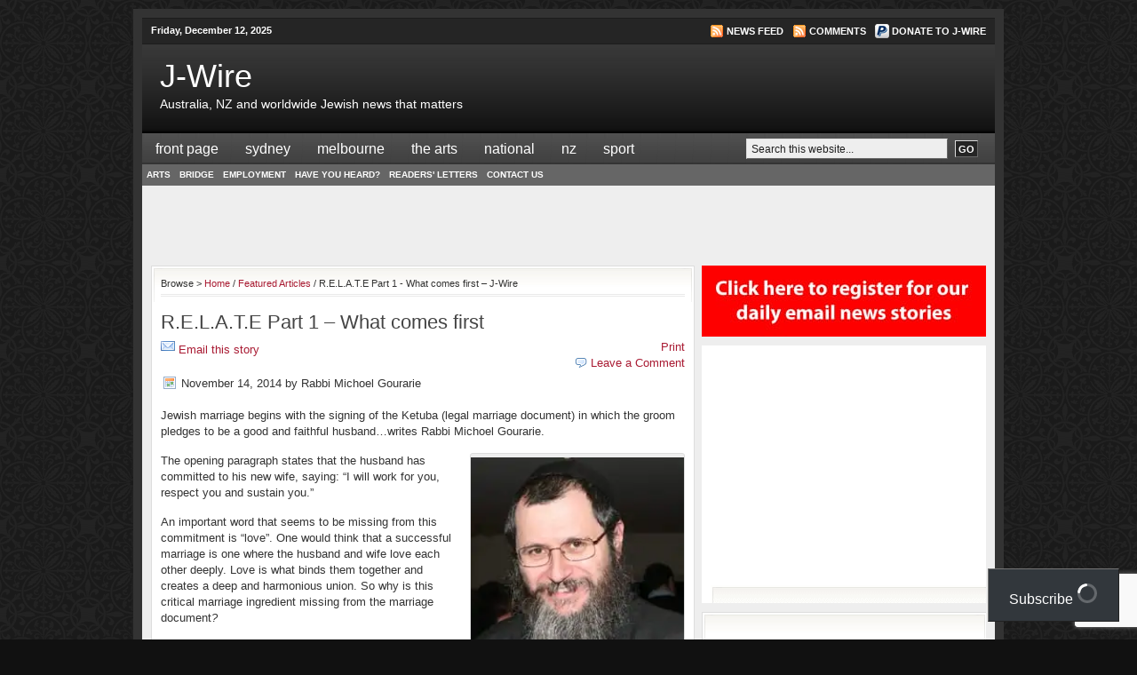

--- FILE ---
content_type: text/html; charset=UTF-8
request_url: https://www.jwire.com.au/r-e-l-t-e-part-1-comes-first/
body_size: 25183
content:
<!DOCTYPE html PUBLIC "-//W3C//DTD XHTML 1.0 Transitional//EN" "http://www.w3.org/TR/xhtml1/DTD/xhtml1-transitional.dtd">
<html xmlns="http://www.w3.org/1999/xhtml" lang="en-AU">
  <head profile="http://gmpg.org/xfn/11">
    <!-- Google tag (gtag.js) -->
    <script async src="https://www.googletagmanager.com/gtag/js?id=G-3RB4GJ5WWZ" type="998c11e5d4fc8c0947fccf5f-text/javascript"></script>
    <script type="998c11e5d4fc8c0947fccf5f-text/javascript">
      window.dataLayer = window.dataLayer || [];
      function gtag(){dataLayer.push(arguments);}
      gtag('js', new Date());
      gtag('config', 'G-3RB4GJ5WWZ');
    </script>
      
    <meta http-equiv="Content-Type" content="text/html; charset=UTF-8" />
    <meta name="distribution" content="global" />
    <meta name="robots" content="follow, all" />
    <meta name="language" content="en" />
    <meta name="google-site-verification" content="h654bcOLXVLz_DwZM97P5xHoDH_lUSWSWKrxXQvzTSU" />
    <link rel="shortcut icon" href="https://www.jwire.com.au/wp-content/themes/church_20/images/favicon.ico" type="image/x-icon" />
    <link rel="stylesheet" href="https://www.jwire.com.au/wp-content/themes/church_20/style.css" type="text/css" media="screen" />
    <link rel="stylesheet" href="https://www.jwire.com.au/wp-content/themes/church_20/print.css" type="text/css" media="print" />
    <link rel="alternate" type="application/rss+xml" title="J-Wire RSS Feed" href="https://www.jwire.com.au/feed/" />
    <link rel="alternate" type="application/atom+xml" title="J-Wire Atom Feed" href="https://www.jwire.com.au/feed/atom/" />
    <link rel="pingback" href="https://www.jwire.com.au/xmlrpc.php" />
        <meta name='robots' content='index, follow, max-image-preview:large, max-snippet:-1, max-video-preview:-1' />

	<!-- This site is optimized with the Yoast SEO Premium plugin v26.5 (Yoast SEO v26.5) - https://yoast.com/wordpress/plugins/seo/ -->
	<title>R.E.L.A.T.E Part 1 - What comes first &#8211; J-Wire</title>
	<link rel="canonical" href="https://www.jwire.com.au/r-e-l-t-e-part-1-comes-first/" />
	<meta property="og:locale" content="en_US" />
	<meta property="og:type" content="article" />
	<meta property="og:title" content="R.E.L.A.T.E Part 1 - What comes first" />
	<meta property="og:description" content="Jewish marriage begins with the signing of the Ketuba (legal marriage document) in which the groom pledges to be a good and faithful husband...writes Rabbi Michoel Gourarie." />
	<meta property="og:url" content="https://www.jwire.com.au/r-e-l-t-e-part-1-comes-first/" />
	<meta property="og:site_name" content="J-Wire" />
	<meta property="article:publisher" content="https://www.facebook.com/JWireAustralia" />
	<meta property="article:published_time" content="2014-11-14T04:29:48+00:00" />
	<meta property="og:image" content="http://www.jwire.com.au/wp-content/uploads/RabbiGourarie2301.jpg" />
	<meta name="author" content="Rabbi Michoel Gourarie" />
	<meta name="twitter:label1" content="Written by" />
	<meta name="twitter:data1" content="Rabbi Michoel Gourarie" />
	<meta name="twitter:label2" content="Est. reading time" />
	<meta name="twitter:data2" content="2 minutes" />
	<script type="application/ld+json" class="yoast-schema-graph">{"@context":"https://schema.org","@graph":[{"@type":"Article","@id":"https://www.jwire.com.au/r-e-l-t-e-part-1-comes-first/#article","isPartOf":{"@id":"https://www.jwire.com.au/r-e-l-t-e-part-1-comes-first/"},"author":{"name":"Rabbi Michoel Gourarie","@id":"https://www.jwire.com.au/#/schema/person/7c691a45c25668ceb0b1f42bfde5974a"},"headline":"R.E.L.A.T.E Part 1 &#8211; What comes first","datePublished":"2014-11-14T04:29:48+00:00","mainEntityOfPage":{"@id":"https://www.jwire.com.au/r-e-l-t-e-part-1-comes-first/"},"wordCount":486,"commentCount":0,"publisher":{"@id":"https://www.jwire.com.au/#organization"},"image":{"@id":"https://www.jwire.com.au/r-e-l-t-e-part-1-comes-first/#primaryimage"},"thumbnailUrl":"http://www.jwire.com.au/wp-content/uploads/RabbiGourarie2301.jpg","keywords":["rabbi michoel gourarie"],"articleSection":["Featured Articles"],"inLanguage":"en-AU","potentialAction":[{"@type":"CommentAction","name":"Comment","target":["https://www.jwire.com.au/r-e-l-t-e-part-1-comes-first/#respond"]}]},{"@type":"WebPage","@id":"https://www.jwire.com.au/r-e-l-t-e-part-1-comes-first/","url":"https://www.jwire.com.au/r-e-l-t-e-part-1-comes-first/","name":"R.E.L.A.T.E Part 1 - What comes first &#8211; J-Wire","isPartOf":{"@id":"https://www.jwire.com.au/#website"},"primaryImageOfPage":{"@id":"https://www.jwire.com.au/r-e-l-t-e-part-1-comes-first/#primaryimage"},"image":{"@id":"https://www.jwire.com.au/r-e-l-t-e-part-1-comes-first/#primaryimage"},"thumbnailUrl":"http://www.jwire.com.au/wp-content/uploads/RabbiGourarie2301.jpg","datePublished":"2014-11-14T04:29:48+00:00","breadcrumb":{"@id":"https://www.jwire.com.au/r-e-l-t-e-part-1-comes-first/#breadcrumb"},"inLanguage":"en-AU","potentialAction":[{"@type":"ReadAction","target":["https://www.jwire.com.au/r-e-l-t-e-part-1-comes-first/"]}]},{"@type":"ImageObject","inLanguage":"en-AU","@id":"https://www.jwire.com.au/r-e-l-t-e-part-1-comes-first/#primaryimage","url":"http://www.jwire.com.au/wp-content/uploads/RabbiGourarie2301.jpg","contentUrl":"http://www.jwire.com.au/wp-content/uploads/RabbiGourarie2301.jpg"},{"@type":"BreadcrumbList","@id":"https://www.jwire.com.au/r-e-l-t-e-part-1-comes-first/#breadcrumb","itemListElement":[{"@type":"ListItem","position":1,"name":"Home","item":"https://www.jwire.com.au/"},{"@type":"ListItem","position":2,"name":"R.E.L.A.T.E Part 1 &#8211; What comes first"}]},{"@type":"WebSite","@id":"https://www.jwire.com.au/#website","url":"https://www.jwire.com.au/","name":"J-Wire","description":"Australia, NZ and worldwide Jewish news that matters","publisher":{"@id":"https://www.jwire.com.au/#organization"},"potentialAction":[{"@type":"SearchAction","target":{"@type":"EntryPoint","urlTemplate":"https://www.jwire.com.au/?s={search_term_string}"},"query-input":{"@type":"PropertyValueSpecification","valueRequired":true,"valueName":"search_term_string"}}],"inLanguage":"en-AU"},{"@type":"Organization","@id":"https://www.jwire.com.au/#organization","name":"J-Wire","url":"https://www.jwire.com.au/","logo":{"@type":"ImageObject","inLanguage":"en-AU","@id":"https://www.jwire.com.au/#/schema/logo/image/","url":"https://i0.wp.com/www.jwire.com.au/wp-content/uploads/2022/08/Jwirelogocleangoog.jpg?fit=100%2C70&ssl=1","contentUrl":"https://i0.wp.com/www.jwire.com.au/wp-content/uploads/2022/08/Jwirelogocleangoog.jpg?fit=100%2C70&ssl=1","width":100,"height":70,"caption":"J-Wire"},"image":{"@id":"https://www.jwire.com.au/#/schema/logo/image/"},"sameAs":["https://www.facebook.com/JWireAustralia","https://x.com/J_wire"]},{"@type":"Person","@id":"https://www.jwire.com.au/#/schema/person/7c691a45c25668ceb0b1f42bfde5974a","name":"Rabbi Michoel Gourarie","url":"https://www.jwire.com.au/author/rabbi-michoel-gourarie/"}]}</script>
	<!-- / Yoast SEO Premium plugin. -->


<link rel='dns-prefetch' href='//stats.wp.com' />
<link rel='dns-prefetch' href='//v0.wordpress.com' />
<link rel='dns-prefetch' href='//widgets.wp.com' />
<link rel='dns-prefetch' href='//jetpack.wordpress.com' />
<link rel='dns-prefetch' href='//s0.wp.com' />
<link rel='dns-prefetch' href='//public-api.wordpress.com' />
<link rel='dns-prefetch' href='//0.gravatar.com' />
<link rel='dns-prefetch' href='//1.gravatar.com' />
<link rel='dns-prefetch' href='//2.gravatar.com' />
<link rel='preconnect' href='//i0.wp.com' />
<link rel='preconnect' href='//c0.wp.com' />
<link rel="alternate" type="application/rss+xml" title="J-Wire &raquo; R.E.L.A.T.E Part 1  &#8211; What comes first Comments Feed" href="https://www.jwire.com.au/r-e-l-t-e-part-1-comes-first/feed/" />
<link rel="alternate" title="oEmbed (JSON)" type="application/json+oembed" href="https://www.jwire.com.au/wp-json/oembed/1.0/embed?url=https%3A%2F%2Fwww.jwire.com.au%2Fr-e-l-t-e-part-1-comes-first%2F" />
<link rel="alternate" title="oEmbed (XML)" type="text/xml+oembed" href="https://www.jwire.com.au/wp-json/oembed/1.0/embed?url=https%3A%2F%2Fwww.jwire.com.au%2Fr-e-l-t-e-part-1-comes-first%2F&#038;format=xml" />
<style id='wp-img-auto-sizes-contain-inline-css' type='text/css'>
img:is([sizes=auto i],[sizes^="auto," i]){contain-intrinsic-size:3000px 1500px}
/*# sourceURL=wp-img-auto-sizes-contain-inline-css */
</style>
<style id='wp-emoji-styles-inline-css' type='text/css'>

	img.wp-smiley, img.emoji {
		display: inline !important;
		border: none !important;
		box-shadow: none !important;
		height: 1em !important;
		width: 1em !important;
		margin: 0 0.07em !important;
		vertical-align: -0.1em !important;
		background: none !important;
		padding: 0 !important;
	}
/*# sourceURL=wp-emoji-styles-inline-css */
</style>
<link rel='stylesheet' id='wp-block-library-css' href='https://c0.wp.com/c/6.9/wp-includes/css/dist/block-library/style.min.css' type='text/css' media='all' />
<style id='wp-block-library-inline-css' type='text/css'>
/*wp_block_styles_on_demand_placeholder:693c9520e5e6a*/
/*# sourceURL=wp-block-library-inline-css */
</style>
<style id='classic-theme-styles-inline-css' type='text/css'>
/*! This file is auto-generated */
.wp-block-button__link{color:#fff;background-color:#32373c;border-radius:9999px;box-shadow:none;text-decoration:none;padding:calc(.667em + 2px) calc(1.333em + 2px);font-size:1.125em}.wp-block-file__button{background:#32373c;color:#fff;text-decoration:none}
/*# sourceURL=/wp-includes/css/classic-themes.min.css */
</style>
<link rel='stylesheet' id='wp-components-css' href='https://c0.wp.com/c/6.9/wp-includes/css/dist/components/style.min.css' type='text/css' media='all' />
<link rel='stylesheet' id='wp-preferences-css' href='https://c0.wp.com/c/6.9/wp-includes/css/dist/preferences/style.min.css' type='text/css' media='all' />
<link rel='stylesheet' id='wp-block-editor-css' href='https://c0.wp.com/c/6.9/wp-includes/css/dist/block-editor/style.min.css' type='text/css' media='all' />
<link rel='stylesheet' id='popup-maker-block-library-style-css' href='https://www.jwire.com.au/wp-content/plugins/popup-maker/dist/packages/block-library-style.css' type='text/css' media='all' />
<link rel='stylesheet' id='contact-form-7-css' href='https://www.jwire.com.au/wp-content/plugins/contact-form-7/includes/css/styles.css' type='text/css' media='all' />
<link rel='stylesheet' id='wp-email-css' href='https://www.jwire.com.au/wp-content/plugins/wp-email/email-css.css' type='text/css' media='all' />
<link rel='stylesheet' id='subscribe-modal-css-css' href='https://c0.wp.com/p/jetpack/15.3.1/modules/subscriptions/subscribe-modal/subscribe-modal.css' type='text/css' media='all' />
<link rel='stylesheet' id='subscribe-floating-button-css-css' href='https://c0.wp.com/p/jetpack/15.3.1/modules/subscriptions/subscribe-floating-button/subscribe-floating-button.css' type='text/css' media='all' />
<link rel='stylesheet' id='taxopress-frontend-css-css' href='https://www.jwire.com.au/wp-content/plugins/simple-tags/assets/frontend/css/frontend.css' type='text/css' media='all' />
<link rel='stylesheet' id='open-sans-css' href='https://fonts.googleapis.com/css?family=Open+Sans%3A300italic%2C400italic%2C600italic%2C300%2C400%2C600&#038;subset=latin%2Clatin-ext&#038;display=fallback&#038;ver=6.9' type='text/css' media='all' />
<link rel='stylesheet' id='jetpack_likes-css' href='https://c0.wp.com/p/jetpack/15.3.1/modules/likes/style.css' type='text/css' media='all' />
<link rel='stylesheet' id='__EPYT__style-css' href='https://www.jwire.com.au/wp-content/plugins/youtube-embed-plus/styles/ytprefs.min.css' type='text/css' media='all' />
<style id='__EPYT__style-inline-css' type='text/css'>

                .epyt-gallery-thumb {
                        width: 33.333%;
                }
                
/*# sourceURL=__EPYT__style-inline-css */
</style>
<script type="998c11e5d4fc8c0947fccf5f-text/javascript" src="https://c0.wp.com/c/6.9/wp-includes/js/jquery/jquery.min.js" id="jquery-core-js"></script>
<script type="998c11e5d4fc8c0947fccf5f-text/javascript" src="https://c0.wp.com/c/6.9/wp-includes/js/jquery/jquery-migrate.min.js" id="jquery-migrate-js"></script>
<script type="998c11e5d4fc8c0947fccf5f-text/javascript" src="https://www.jwire.com.au/wp-content/plugins/simple-tags/assets/frontend/js/frontend.js" id="taxopress-frontend-js-js"></script>
<script type="998c11e5d4fc8c0947fccf5f-text/javascript" id="__ytprefs__-js-extra">
/* <![CDATA[ */
var _EPYT_ = {"ajaxurl":"https://www.jwire.com.au/wp-admin/admin-ajax.php","security":"95e8f9c9f8","gallery_scrolloffset":"20","eppathtoscripts":"https://www.jwire.com.au/wp-content/plugins/youtube-embed-plus/scripts/","eppath":"https://www.jwire.com.au/wp-content/plugins/youtube-embed-plus/","epresponsiveselector":"[\"iframe.__youtube_prefs__\",\"iframe[src*='youtube.com']\",\"iframe[src*='youtube-nocookie.com']\",\"iframe[data-ep-src*='youtube.com']\",\"iframe[data-ep-src*='youtube-nocookie.com']\",\"iframe[data-ep-gallerysrc*='youtube.com']\"]","epdovol":"1","version":"14.2.3.2","evselector":"iframe.__youtube_prefs__[src], iframe[src*=\"youtube.com/embed/\"], iframe[src*=\"youtube-nocookie.com/embed/\"]","ajax_compat":"","maxres_facade":"eager","ytapi_load":"light","pause_others":"","stopMobileBuffer":"1","facade_mode":"1","not_live_on_channel":""};
//# sourceURL=__ytprefs__-js-extra
/* ]]> */
</script>
<script type="998c11e5d4fc8c0947fccf5f-text/javascript" src="https://www.jwire.com.au/wp-content/plugins/youtube-embed-plus/scripts/ytprefs.min.js" id="__ytprefs__-js"></script>
<link rel="https://api.w.org/" href="https://www.jwire.com.au/wp-json/" /><link rel="alternate" title="JSON" type="application/json" href="https://www.jwire.com.au/wp-json/wp/v2/posts/47413" /><link rel="EditURI" type="application/rsd+xml" title="RSD" href="https://www.jwire.com.au/xmlrpc.php?rsd" />
<link rel='shortlink' href='https://wp.me/pr30E-ckJ' />
	<style>img#wpstats{display:none}</style>
		<style type="text/css">a.st_tag, a.internal_tag, .st_tag, .internal_tag { text-decoration: underline !important; }</style>		<style type="text/css" id="wp-custom-css">
			/* pop up styling */
                 
.pum-theme-143276 .pum-container, .pum-theme-lightbox .pum-container {

    background-color: rgba(85, 242, 255, 1)!important;
}
		</style>
		    <script type="998c11e5d4fc8c0947fccf5f-text/javascript">
    var googletag = googletag || {};
    googletag.cmd = googletag.cmd || [];
    (function() {
    var gads = document.createElement('script');
    gads.async = true;
    gads.type = 'text/javascript';
    var useSSL = 'https:' == document.location.protocol;
    gads.src = (useSSL ? 'https:' : 'http:') + 
    '//www.googletagservices.com/tag/js/gpt.js';
    var node = document.getElementsByTagName('script')[0];
    node.parentNode.insertBefore(gads, node);
    })();
    </script>
    <script type="998c11e5d4fc8c0947fccf5f-text/javascript">
    googletag.cmd.push(function() {
    googletag.defineSlot('/4690798/MedRec1_300x250', [300, 250], 'div-gpt-ad-1352603113473-1').addService(googletag.pubads());
    googletag.defineSlot('/4690798/MedRec2_300x250', [300, 250], 'div-gpt-ad-1352603113473-2').addService(googletag.pubads());
    googletag.defineSlot('/4690798/MedRec3_300x250', [300, 250], 'div-gpt-ad-1352603113473-3').addService(googletag.pubads());
    googletag.defineSlot('/4690798/MedRec4_300x250', [300, 250], 'div-gpt-ad-1352604690116-0').addService(googletag.pubads());
    googletag.defineSlot('/4690798/MedRec5_300x250', [300, 250], 'div-gpt-ad-1421448437945-0').addService(googletag.pubads());
    googletag.defineSlot('/4690798/MedRec6_300x250', [300, 250], 'div-gpt-ad-1421448437945-1').addService(googletag.pubads());
    googletag.defineSlot('/4690798/MedRecM_300x250', [300, 250], 'div-gpt-ad-1446168387256-0').addService(googletag.pubads());
    googletag.defineSlot('/4690798/Mid468x60', [468, 60], 'div-gpt-ad-1352603113473-4').addService(googletag.pubads());
    googletag.defineSlot('/4690798/Top468x60', [468, 60], 'div-gpt-ad-1352603113473-6').addService(googletag.pubads());
    googletag.defineSlot('/4690798/LeftSky_120x600', [120, 600], 'div-gpt-ad-1500937466415-0').addService(googletag.pubads());
    googletag.defineSlot('/4690798/RightSky_120x600', [120, 600], 'div-gpt-ad-1500937466415-1').addService(googletag.pubads());
    googletag.defineSlot('/4690798/Page_Banner_468x60', [468, 60], 'div-gpt-ad-1501114747838-0').addService(googletag.pubads());
    //googletag.pubads().enableSingleRequest();
    googletag.enableServices();
    });
    </script>
    <style type="text/css">
    #whats_on_when_ag p { padding:0; }
    .wp-caption img { width:100%; height:auto; }
    .wp-caption.aligncenter { width:100% !important; }
    </style>
    

  </head>
  <body>
    <div id="fb-root"></div>
  <script type="998c11e5d4fc8c0947fccf5f-text/javascript">(function(d, s, id) {
    var js, fjs = d.getElementsByTagName(s)[0];
    if (d.getElementById(id)) return;
    js = d.createElement(s); js.id = id;
    js.src = "//connect.facebook.net/en_GB/sdk.js#xfbml=1&version=v2.3";
    fjs.parentNode.insertBefore(js, fjs);
  }(document, 'script', 'facebook-jssdk'));</script>
    <div id="wrap">
      <div id="topnavbar">
        <div class="topnavbarleft">
          <script type="998c11e5d4fc8c0947fccf5f-text/javascript">
          var mydate = new Date();
          var year = mydate.getYear();
          if (year < 1000) year += 1900;
          var day = mydate.getDay();
          var month = mydate.getMonth();
          var daym = mydate.getDate();
          if (daym < 10) daym = "0" + daym;
          var dayarray = new Array("Sunday","Monday","Tuesday","Wednesday","Thursday","Friday","Saturday");
          var montharray = new Array("January","February","March","April","May","June","July","August","September","October","November","December");
          document.write("<p>"+dayarray[day]+", "+montharray[month]+" "+daym+", "+year+"</p>");
          </script>
        </div>
        <div class="topnavbarright">
          <p><a href="https://www.jwire.com.au/feed/rss/"><img style="vertical-align:middle" src="https://www.jwire.com.au/wp-content/themes/church_20/images/rss.gif" alt="Subscribe to J-Wire" /></a><a href="https://www.jwire.com.au/feed/rss/">News Feed</a><a href="https://www.jwire.com.au/comments/feed/"><img style="vertical-align:middle;margin-left:10px;" src="https://www.jwire.com.au/wp-content/themes/church_20/images/rss.gif" alt="Subscribe to J-Wire" /></a><a href="https://www.jwire.com.au/comments/feed/">Comments</a><a href="https://www.paypal.com/donate/?hosted_button_id=X8PVLKBDXUV96" target="_blank"><img src="https://www.jwire.com.au/wp-content/uploads/paypal_16x16.png" alt="PayPal" style="vertical-align:middle;margin-left:10px;" /></a><a href="https://www.paypal.com/donate/?hosted_button_id=X8PVLKBDXUV96" target="_blank">Donate to J-Wire</a></p>
        </div>
      </div>
      <div id="header">
        <div class="headerleft">
          <h1><a href="https://www.jwire.com.au/">J-Wire</a></h1>
          <p>Australia, NZ and worldwide Jewish news that matters</p>
        </div>
        <!--To define the 468x60 ad, go to your WP dashboard and go to Appearance -> Revolution Church Options and enter the ad code.-->
        <div class="headerright">
          <!-- Top468x60 -->
          <div id='div-gpt-ad-1352603113473-6' style='width:468px; height:60px;'>
          <script type="998c11e5d4fc8c0947fccf5f-text/javascript">
          googletag.cmd.push(function() { googletag.display('div-gpt-ad-1352603113473-6'); });
          </script>
          </div>
        </div>
      </div>
      <div id="navbar">
        <div id="navbarleft">
          <ul id="nav">
            <li><a href="https://www.jwire.com.au">Front Page</a></li>
            <li class="page_item page-item-9 page_item_has_children"><a href="https://www.jwire.com.au/sydney/">Sydney</a>
<ul class='children'>
	<li class="page_item page-item-5 page_item_has_children"><a href="https://www.jwire.com.au/sydney/care-and-community-services/">Sydney Care and Community Services</a>
	<ul class='children'>
		<li class="page_item page-item-125"><a href="https://www.jwire.com.au/sydney/care-and-community-services/jewish-care/">JewishCare</a></li>
		<li class="page_item page-item-138"><a href="https://www.jwire.com.au/sydney/care-and-community-services/coa-jewish-centre-on-ageing/">COA Jewish Centre on Ageing</a></li>
		<li class="page_item page-item-315"><a href="https://www.jwire.com.au/sydney/care-and-community-services/sir-moses-montefiore-home/">Sir Moses Montefiore Home</a></li>
		<li class="page_item page-item-1928"><a href="https://www.jwire.com.au/sydney/care-and-community-services/the-burger-centre/">The Burger Centre</a></li>
		<li class="page_item page-item-1805"><a href="https://www.jwire.com.au/sydney/care-and-community-services/jewish-alliance-against-family-violence/">Jewish Alliance Against Family Violence</a></li>
		<li class="page_item page-item-4822"><a href="https://www.jwire.com.au/sydney/care-and-community-services/our-big-kitchen/">Our Big Kitchen</a></li>
		<li class="page_item page-item-76"><a href="https://www.jwire.com.au/sydney/care-and-community-services/the-jewish-house/">The Jewish House</a></li>
		<li class="page_item page-item-7454"><a href="https://www.jwire.com.au/sydney/care-and-community-services/wolper-jewish-hospital/">Wolper Jewish Hospital</a></li>
	</ul>
</li>
	<li class="page_item page-item-100 page_item_has_children"><a href="https://www.jwire.com.au/sydney/sydney-jewish-organisations/">Sydney Jewish Organisations</a>
	<ul class='children'>
		<li class="page_item page-item-639"><a href="https://www.jwire.com.au/sydney/sydney-jewish-organisations/bnai-brith-nsw/">B&#8217;nai B&#8217;rith NSW</a></li>
		<li class="page_item page-item-106"><a href="https://www.jwire.com.au/sydney/sydney-jewish-organisations/jewish-communal-appeal-jca/">Jewish Communal Appeal [JCA]</a></li>
		<li class="page_item page-item-95"><a href="https://www.jwire.com.au/sydney/sydney-jewish-organisations/new-south-wales-board-of-deputies/">New South Wales Jewish Board of Deputies</a></li>
		<li class="page_item page-item-2270"><a href="https://www.jwire.com.au/sydney/sydney-jewish-organisations/shalom-college/">The Shalom College</a></li>
		<li class="page_item page-item-494"><a href="https://www.jwire.com.au/sydney/sydney-jewish-organisations/state-zionist-council-of-nsw/">State Zionist Council of NSW</a></li>
		<li class="page_item page-item-8976"><a href="https://www.jwire.com.au/sydney/sydney-jewish-organisations/united-israel-appeal-nsw/">United Israel Appeal &#8211; NSW</a></li>
	</ul>
</li>
	<li class="page_item page-item-32 page_item_has_children"><a href="https://www.jwire.com.au/sydney/sydney-schools/">Sydney Schools</a>
	<ul class='children'>
		<li class="page_item page-item-4357"><a href="https://www.jwire.com.au/sydney/sydney-schools/academy-bje/">Board of Jewish Education</a></li>
		<li class="page_item page-item-155"><a href="https://www.jwire.com.au/sydney/sydney-schools/emanuel-school/">Emanuel School</a></li>
		<li class="page_item page-item-2843"><a href="https://www.jwire.com.au/sydney/sydney-schools/kesser-torah/">Kesser Torah</a></li>
		<li class="page_item page-item-1102"><a href="https://www.jwire.com.au/sydney/sydney-schools/masada-college/">Masada College</a></li>
		<li class="page_item page-item-40"><a href="https://www.jwire.com.au/sydney/sydney-schools/moriah-college/">Moriah College</a></li>
		<li class="page_item page-item-58854"><a href="https://www.jwire.com.au/sydney/sydney-schools/mount-sinai-college/">Mount Sinai College</a></li>
	</ul>
</li>
	<li class="page_item page-item-30 page_item_has_children"><a href="https://www.jwire.com.au/sydney/sydney-sports-and-activities/">Sydney Sports and Social Activities</a>
	<ul class='children'>
		<li class="page_item page-item-305"><a href="https://www.jwire.com.au/sydney/sydney-sports-and-activities/network-young-adults/">network young adults</a></li>
		<li class="page_item page-item-170"><a href="https://www.jwire.com.au/sydney/sydney-sports-and-activities/maccabi/">Maccabi NSW</a></li>
	</ul>
</li>
	<li class="page_item page-item-14 page_item_has_children"><a href="https://www.jwire.com.au/sydney/sydney-synagogues/">Sydney Synagogues</a>
	<ul class='children'>
		<li class="page_item page-item-54626"><a href="https://www.jwire.com.au/sydney/sydney-synagogues/bondi-mizrachi/">Bondi Mizrachi</a></li>
		<li class="page_item page-item-84"><a href="https://www.jwire.com.au/sydney/sydney-synagogues/the-central-synagogue/">The Central Synagogue</a></li>
		<li class="page_item page-item-428"><a href="https://www.jwire.com.au/sydney/sydney-synagogues/chabad-double-bay/">Chabad Double Bay</a></li>
		<li class="page_item page-item-60522"><a href="https://www.jwire.com.au/sydney/sydney-synagogues/coogee-synagogue/">Coogee Synagogue</a></li>
		<li class="page_item page-item-2666"><a href="https://www.jwire.com.au/sydney/sydney-synagogues/cremorne-synagogue/">Cremorne Synagogue</a></li>
		<li class="page_item page-item-34778"><a href="https://www.jwire.com.au/sydney/sydney-synagogues/dover-heights-shule/">Dover Heights Shule</a></li>
		<li class="page_item page-item-528"><a href="https://www.jwire.com.au/sydney/sydney-synagogues/the-emanuel-synagogue/">The Emanuel Synagogue</a></li>
		<li class="page_item page-item-533"><a href="https://www.jwire.com.au/sydney/sydney-synagogues/the-great-synagogue/">The Great Synagogue</a></li>
		<li class="page_item page-item-654"><a href="https://www.jwire.com.au/sydney/sydney-synagogues/maroubra-synagogue/">Maroubra Synagogue</a></li>
		<li class="page_item page-item-2406"><a href="https://www.jwire.com.au/sydney/sydney-synagogues/binanefesh/">Nefesh/The Shtiebl</a></li>
		<li class="page_item page-item-1097"><a href="https://www.jwire.com.au/sydney/sydney-synagogues/north-shore-synagogue/">North Shore Synagogue</a></li>
		<li class="page_item page-item-153"><a href="https://www.jwire.com.au/sydney/sydney-synagogues/north-shore-temple/">North Shore Temple Emanuel</a></li>
		<li class="page_item page-item-76367"><a href="https://www.jwire.com.au/sydney/sydney-synagogues/or-chadash/">Or Chadash</a></li>
		<li class="page_item page-item-61601"><a href="https://www.jwire.com.au/sydney/sydney-synagogues/parramatta-synagogue-2/">Parramatta Synagogue</a></li>
		<li class="page_item page-item-341"><a href="https://www.jwire.com.au/sydney/sydney-synagogues/south-head-synagogue/">Kehillat Kadimah</a></li>
		<li class="page_item page-item-32848"><a href="https://www.jwire.com.au/sydney/sydney-synagogues/the-sephardi-synagogue/">The Sephardi Synagogue</a></li>
		<li class="page_item page-item-636"><a href="https://www.jwire.com.au/sydney/sydney-synagogues/the-yeshiva-centre/">The Yeshiva Centre</a></li>
		<li class="page_item page-item-1954"><a href="https://www.jwire.com.au/sydney/sydney-synagogues/others/">Others</a></li>
	</ul>
</li>
	<li class="page_item page-item-174 page_item_has_children"><a href="https://www.jwire.com.au/sydney/visiting-sydney/">Sydney &#8211; to see, to do, to eat</a>
	<ul class='children'>
		<li class="page_item page-item-159"><a href="https://www.jwire.com.au/sydney/visiting-sydney/sydney-jewish-museum/">Sydney Jewish Museum</a></li>
		<li class="page_item page-item-2006"><a href="https://www.jwire.com.au/sydney/visiting-sydney/the-hakoah-club/">The Hakoah Club</a></li>
	</ul>
</li>
	<li class="page_item page-item-6363"><a href="https://www.jwire.com.au/sydney/jobs-in-sydney/">Jobs in Sydney</a></li>
</ul>
</li>
<li class="page_item page-item-23 page_item_has_children"><a href="https://www.jwire.com.au/melbourne/">Melbourne</a>
<ul class='children'>
	<li class="page_item page-item-48 page_item_has_children"><a href="https://www.jwire.com.au/melbourne/melbourne-care-and-community-services/">Melbourne Care and Community Services</a>
	<ul class='children'>
		<li class="page_item page-item-400"><a href="https://www.jwire.com.au/melbourne/melbourne-care-and-community-services/jewish-care-victoria/">Jewish Care [Victoria]</a></li>
	</ul>
</li>
	<li class="page_item page-item-216 page_item_has_children"><a href="https://www.jwire.com.au/melbourne/melbourne-jewish-organisations/">Melbourne Jewish Organisations</a>
	<ul class='children'>
		<li class="page_item page-item-6539"><a href="https://www.jwire.com.au/melbourne/melbourne-jewish-organisations/bnai-brith-victoria/">B&#8217;nai B&#8217;rith Victoria</a></li>
		<li class="page_item page-item-97"><a href="https://www.jwire.com.au/melbourne/melbourne-jewish-organisations/jewish-community-council-of-victoria/">Jewish Community Council of Victoria</a></li>
		<li class="page_item page-item-7498"><a href="https://www.jwire.com.au/melbourne/melbourne-jewish-organisations/makor-library/">Makor Library</a></li>
		<li class="page_item page-item-6262"><a href="https://www.jwire.com.au/melbourne/melbourne-jewish-organisations/vajex/">VAJEX</a></li>
		<li class="page_item page-item-8958"><a href="https://www.jwire.com.au/melbourne/melbourne-jewish-organisations/yeshivah-centre/">Yeshivah Centre</a></li>
	</ul>
</li>
	<li class="page_item page-item-402 page_item_has_children"><a href="https://www.jwire.com.au/melbourne/melbourne-schools/">melbourne schools</a>
	<ul class='children'>
		<li class="page_item page-item-1057"><a href="https://www.jwire.com.au/melbourne/melbourne-schools/bialek-college/">Bialik College</a></li>
		<li class="page_item page-item-38872"><a href="https://www.jwire.com.au/melbourne/melbourne-schools/the-king-david-school/">The King David School</a></li>
		<li class="page_item page-item-35535"><a href="https://www.jwire.com.au/melbourne/melbourne-schools/leibler-yavneh-college/">Leibler Yavneh College</a></li>
		<li class="page_item page-item-404"><a href="https://www.jwire.com.au/melbourne/melbourne-schools/mount-scopus-memorial-college/">Mount Scopus Memorial College</a></li>
		<li class="page_item page-item-65845"><a href="https://www.jwire.com.au/melbourne/melbourne-schools/sholem-aleichem-college/">Sholem Aleichem College</a></li>
		<li class="page_item page-item-8952"><a href="https://www.jwire.com.au/melbourne/melbourne-schools/yeshiva-beth-rivkah-colleges/">Yeshivah-Beth Rivkah Colleges</a></li>
	</ul>
</li>
	<li class="page_item page-item-172 page_item_has_children"><a href="https://www.jwire.com.au/melbourne/melbourne-sports-and-activities/">Melbourne Sports and Social Activities</a>
	<ul class='children'>
		<li class="page_item page-item-871"><a href="https://www.jwire.com.au/melbourne/melbourne-sports-and-activities/maccabi-victoria/">Maccabi Victoria</a></li>
	</ul>
</li>
	<li class="page_item page-item-178 page_item_has_children"><a href="https://www.jwire.com.au/melbourne/melbourne-synagogues/">Melbourne Synagogues</a>
	<ul class='children'>
		<li class="page_item page-item-2677"><a href="https://www.jwire.com.au/melbourne/melbourne-synagogues/chabad-melbourne-and-the-shul/">Chabad Melbourne and The Shul</a></li>
		<li class="page_item page-item-904"><a href="https://www.jwire.com.au/melbourne/melbourne-synagogues/elwood-hebrew-congregation/">Elwood Hebrew Congregation</a></li>
		<li class="page_item page-item-4397"><a href="https://www.jwire.com.au/melbourne/melbourne-synagogues/kew-hebrew-congregation/">Kew Hebrew Congregation</a></li>
		<li class="page_item page-item-7026"><a href="https://www.jwire.com.au/melbourne/melbourne-synagogues/melbourne-city-synagogue/">Melbourne City Synagogue</a></li>
		<li class="page_item page-item-184"><a href="https://www.jwire.com.au/melbourne/melbourne-synagogues/melbourne-hebrew-congregation/">Melbourne Hebrew Congregation</a></li>
		<li class="page_item page-item-4412"><a href="https://www.jwire.com.au/melbourne/melbourne-synagogues/sassoon-yehuda-sephardi-synagogue/">Sassoon Yehuda Sephardi Synagogue</a></li>
		<li class="page_item page-item-182"><a href="https://www.jwire.com.au/melbourne/melbourne-synagogues/st-kilda-synagogue/">St Kilda Synagogue</a></li>
		<li class="page_item page-item-747"><a href="https://www.jwire.com.au/melbourne/melbourne-synagogues/temple-beth-israel/">Temple Beth Israel</a></li>
	</ul>
</li>
	<li class="page_item page-item-54 page_item_has_children"><a href="https://www.jwire.com.au/melbourne/where-to-eat-in-melbourne/">Melbourne &#8211; to see, to do, to eat</a>
	<ul class='children'>
		<li class="page_item page-item-648"><a href="https://www.jwire.com.au/melbourne/where-to-eat-in-melbourne/jewish-holocaust-centre/">Jewish Holocaust Centre</a></li>
		<li class="page_item page-item-646"><a href="https://www.jwire.com.au/melbourne/where-to-eat-in-melbourne/the-jewish-museum-of-australia/">The Jewish Museum of Australia</a></li>
	</ul>
</li>
</ul>
</li>
<li class="page_item page-item-56 page_item_has_children"><a href="https://www.jwire.com.au/the-arts/">The Arts</a>
<ul class='children'>
	<li class="page_item page-item-64"><a href="https://www.jwire.com.au/the-arts/the-stage/">The Stage</a></li>
	<li class="page_item page-item-67"><a href="https://www.jwire.com.au/the-arts/movies/">Movie Reviews</a></li>
	<li class="page_item page-item-70"><a href="https://www.jwire.com.au/the-arts/music/">Music</a></li>
	<li class="page_item page-item-2025 page_item_has_children"><a href="https://www.jwire.com.au/the-arts/painting-and-sculpture/">Painting and Sculpture</a>
	<ul class='children'>
		<li class="page_item page-item-14850"><a href="https://www.jwire.com.au/the-arts/painting-and-sculpture/exhibitions/">Exhibitions</a></li>
	</ul>
</li>
	<li class="page_item page-item-13150"><a href="https://www.jwire.com.au/the-arts/books/">Books</a></li>
</ul>
</li>
<li class="page_item page-item-93 page_item_has_children"><a href="https://www.jwire.com.au/ecaj/">National</a>
<ul class='children'>
	<li class="page_item page-item-6503"><a href="https://www.jwire.com.au/ecaj/australia-israel-cultural-exchange/">Australia Israel Cultural Exchange</a></li>
	<li class="page_item page-item-199"><a href="https://www.jwire.com.au/ecaj/aijac/">AIJAC</a></li>
	<li class="page_item page-item-23191"><a href="https://www.jwire.com.au/ecaj/australian-zionist-youth-council/">Australian Zionist Youth Council</a></li>
	<li class="page_item page-item-26452"><a href="https://www.jwire.com.au/ecaj/march-of-the-living/">March of the Living</a></li>
	<li class="page_item page-item-683"><a href="https://www.jwire.com.au/ecaj/anti-defamation-commission/">Anti-Defamation Commission</a></li>
	<li class="page_item page-item-1161"><a href="https://www.jwire.com.au/ecaj/australasian-union-of-jewish-students/">Australasian Union of Jewish Students</a></li>
	<li class="page_item page-item-1298"><a href="https://www.jwire.com.au/ecaj/australian-friends-of-the-hebrew-university/">Australian Friends of the Hebrew University</a></li>
	<li class="page_item page-item-222"><a href="https://www.jwire.com.au/ecaj/executive-council-of-australian-jewry/">Executive Council of Australian Jewry</a></li>
	<li class="page_item page-item-738"><a href="https://www.jwire.com.au/ecaj/gift-of-life/">Gift of Life Australia</a></li>
	<li class="page_item page-item-6922"><a href="https://www.jwire.com.au/ecaj/hagshama/">Hagshama</a></li>
	<li class="page_item page-item-102 page_item_has_children"><a href="https://www.jwire.com.au/ecaj/jewish-national-fund/">Jewish National Fund</a>
	<ul class='children'>
		<li class="page_item page-item-12427"><a href="https://www.jwire.com.au/ecaj/jewish-national-fund/jnf-natural-heritage-tour-april-2011/">JNF  Natural Heritage Tour  &#8211; April 2011</a></li>
	</ul>
</li>
	<li class="page_item page-item-2885"><a href="https://www.jwire.com.au/ecaj/j-junction-matching-jewish-singles/">J-Junction &#8211; matching Jewish singles</a></li>
	<li class="page_item page-item-202"><a href="https://www.jwire.com.au/ecaj/maccabi-australia/">Maccabi Australia</a></li>
	<li class="page_item page-item-2198"><a href="https://www.jwire.com.au/ecaj/national-council-for-jewish-women/">National Council for Jewish Women</a></li>
	<li class="page_item page-item-917"><a href="https://www.jwire.com.au/ecaj/uia/">UIA</a></li>
	<li class="page_item page-item-1300"><a href="https://www.jwire.com.au/ecaj/wizo/">WIZO</a></li>
	<li class="page_item page-item-32925"><a href="https://www.jwire.com.au/ecaj/the-zionist-federation-of-australia/">The Zionist Federation of Australia</a></li>
	<li class="page_item page-item-723"><a href="https://www.jwire.com.au/ecaj/community-notice-board/">Community Notice Board</a></li>
</ul>
</li>
<li class="page_item page-item-4534 page_item_has_children"><a href="https://www.jwire.com.au/new-zealand/">NZ</a>
<ul class='children'>
	<li class="page_item page-item-9326"><a href="https://www.jwire.com.au/new-zealand/new-zealand-jewish-life/">New Zealand Jewish News</a></li>
	<li class="page_item page-item-6546 page_item_has_children"><a href="https://www.jwire.com.au/new-zealand/auckland/">Auckland</a>
	<ul class='children'>
		<li class="page_item page-item-13719"><a href="https://www.jwire.com.au/new-zealand/auckland/auckland-hebrew-congregation/">Auckland Hebrew Congregation</a></li>
		<li class="page_item page-item-13722"><a href="https://www.jwire.com.au/new-zealand/auckland/auckland-jewish-immigration/">Auckland Jewish Immigration</a></li>
		<li class="page_item page-item-13725"><a href="https://www.jwire.com.au/new-zealand/auckland/beth-shalom/">Beth Shalom</a></li>
		<li class="page_item page-item-13729"><a href="https://www.jwire.com.au/new-zealand/auckland/kadimah-college/">Kadimah College</a></li>
	</ul>
</li>
	<li class="page_item page-item-13737"><a href="https://www.jwire.com.au/new-zealand/christchurch/">Christchurch</a></li>
	<li class="page_item page-item-13749"><a href="https://www.jwire.com.au/new-zealand/dunedin/">Dunedin</a></li>
	<li class="page_item page-item-6556 page_item_has_children"><a href="https://www.jwire.com.au/new-zealand/nz-national-organisations/">NZ National Organisations</a>
	<ul class='children'>
		<li class="page_item page-item-6543"><a href="https://www.jwire.com.au/new-zealand/nz-national-organisations/bnai-brith-auckland/">B&#8217;Nai Brith Auckland</a></li>
		<li class="page_item page-item-36566"><a href="https://www.jwire.com.au/new-zealand/nz-national-organisations/new-zealand-jewish-council/">New Zealand Jewish Council</a></li>
		<li class="page_item page-item-13716"><a href="https://www.jwire.com.au/new-zealand/nz-national-organisations/zionist-federation-of-new-zealand/">Zionist Federation of New Zealand</a></li>
	</ul>
</li>
	<li class="page_item page-item-13755"><a href="https://www.jwire.com.au/new-zealand/waikato/">Waikato</a></li>
	<li class="page_item page-item-6577 page_item_has_children"><a href="https://www.jwire.com.au/new-zealand/wellington/">Wellington</a>
	<ul class='children'>
		<li class="page_item page-item-6580"><a href="https://www.jwire.com.au/new-zealand/wellington/wellington-jewish-community-centre/">Wellington Jewish Community Centre</a></li>
		<li class="page_item page-item-6927"><a href="https://www.jwire.com.au/new-zealand/wellington/moriah-school/">Moriah School</a></li>
		<li class="page_item page-item-13734"><a href="https://www.jwire.com.au/new-zealand/wellington/temple-sinai/">Temple Sinai</a></li>
	</ul>
</li>
</ul>
</li>
            <li><a href="/sports-news-australia-wide/">Sport</a></li>
          </ul>
        </div>
        <div id="navbarright">
          <form id="searchform" method="get" action="/index.php">
            <input type="text" value="Search this website..." name="s" id="searchbox" onfocus="if (!window.__cfRLUnblockHandlers) return false; if (this.value == 'Search this website...') {this.value = '';}" onblur="if (!window.__cfRLUnblockHandlers) return false; if (this.value == '') {this.value = 'Search this website...';}" data-cf-modified-998c11e5d4fc8c0947fccf5f-="" />
            <input type="submit" id="searchbutton" value="GO" />
          </form>
        </div> 
      </div>
      <div style="clear:both;"></div>
      <div id="subnavbar">
        <ul id="subnav">
          	<li class="cat-item cat-item-126"><a href="https://www.jwire.com.au/category/the-arts/">Arts</a>
</li>
	<li class="cat-item cat-item-2710"><a href="https://www.jwire.com.au/category/bridge/">Bridge</a>
</li>
	<li class="cat-item cat-item-63"><a href="https://www.jwire.com.au/category/notice-board/">Employment</a>
</li>
	<li class="cat-item cat-item-11"><a href="https://www.jwire.com.au/category/gossip/">Have You Heard?</a>
</li>
	<li class="cat-item cat-item-687"><a href="https://www.jwire.com.au/category/letters/">Readers&#039; Letters</a>
</li>
          <li><a href="https://www.jwire.com.au/?page_id=2230">Contact Us</a></li> 
        </ul>
        <!--<a id="subscribebutton" href="http://www.jwire.com.au/subscribe-to-j-wire" title="http://www.jwire.com.au/subscribe-to-j-wire"><img src="http://www.jwire.com.au/wp-content/uploads/ls-a.png" alt="http://www.jwire.com.au/subscribe-to-j-wire" title="http://www.jwire.com.au/subscribe-to-j-wire" /></a>-->
      </div>
      <div style="clear:both;"></div>

<div id="content">

    <div style="width:468px;height:60px;margin:10px 0;">
      <!-- Mid468x60 -->
      <div id='div-gpt-ad-1352603113473-4' style='width:468px; height:60px;'>
      <script type="998c11e5d4fc8c0947fccf5f-text/javascript">
      googletag.cmd.push(function() { googletag.display('div-gpt-ad-1352603113473-4'); });
      </script>
      </div>
    </div>

    <div id="contentleft">
      <div class="postarea">
        <div class="breadcrumb">
  Browse > 
<!-- Breadcrumb, generated by 'Breadcrumb Nav XT' - http://mtekk.weblogs.us/code -->
<a href="https://www.jwire.com.au" title="Home">Home</a> / <a href="https://www.jwire.com.au/category/featured-articles/" rel="category tag">Featured Articles</a> / R.E.L.A.T.E Part 1 - What comes first &#8211; J-Wire
	
</div>                  <h1>R.E.L.A.T.E Part 1  &#8211; What comes first</h1>
          <div class="date">
            <div class="dateleft">
              <a href="https://www.jwire.com.au/r-e-l-t-e-part-1-comes-first/email/" title="Email this story" rel="nofollow"><img class="WP-EmailIcon" src="https://www.jwire.com.au/wp-content/plugins/wp-email/images/email_famfamfam.png" alt="Email this story" title="Email this story" style="border: 0px;" /></a>&nbsp;<a href="https://www.jwire.com.au/r-e-l-t-e-part-1-comes-first/email/" title="Email this story" rel="nofollow">Email this story</a>
            </div>
            <div class="dateright">
				<a href="javascript:void(0)" onclick="if (!window.__cfRLUnblockHandlers) return false; javascript:window.print(); return false;" title="Print" data-cf-modified-998c11e5d4fc8c0947fccf5f-=""> Print</a>
              <div>
                              </div>
            </div>
            <div class="dateright">
              <span class="icomment"><a href="https://www.jwire.com.au/r-e-l-t-e-part-1-comes-first/#respond">Leave a Comment</a></span>
            </div>
          </div>
                      <div class="date">
              <div class="dateleft">
                                <span class="time">November 14, 2014 by Rabbi Michoel Gourarie</span>
              </div>
            </div>
                      <div style="clear:both;height:18px;line-height:18px;text-indent:-5000em;">Read on for article</div>

          <p>Jewish marriage begins with the signing of the Ketuba (legal marriage document) in which the groom pledges to be a good and faithful husband&#8230;writes Rabbi Michoel Gourarie.<span id="more-47413"></span></p>
<div id="attachment_24951" style="width: 240px" class="wp-caption alignright"><a href="https://i0.wp.com/www.jwire.com.au/wp-content/uploads/RabbiGourarie2301.jpg"><img data-recalc-dims="1" fetchpriority="high" decoding="async" aria-describedby="caption-attachment-24951" data-attachment-id="24951" data-permalink="https://www.jwire.com.au/whats-with-the-name/rabbigourarie230-2/" data-orig-file="https://i0.wp.com/www.jwire.com.au/wp-content/uploads/RabbiGourarie2301.jpg?fit=230%2C245&amp;ssl=1" data-orig-size="230,245" data-comments-opened="0" data-image-meta="{&quot;aperture&quot;:&quot;0&quot;,&quot;credit&quot;:&quot;&quot;,&quot;camera&quot;:&quot;&quot;,&quot;caption&quot;:&quot;&quot;,&quot;created_timestamp&quot;:&quot;0&quot;,&quot;copyright&quot;:&quot;&quot;,&quot;focal_length&quot;:&quot;0&quot;,&quot;iso&quot;:&quot;0&quot;,&quot;shutter_speed&quot;:&quot;0&quot;,&quot;title&quot;:&quot;&quot;}" data-image-title="RabbiGourarie230" data-image-description="" data-image-caption="&lt;p&gt;Rabbi Michoel Gourarie&lt;/p&gt;
" data-medium-file="https://i0.wp.com/www.jwire.com.au/wp-content/uploads/RabbiGourarie2301.jpg?fit=230%2C245&amp;ssl=1" data-large-file="https://i0.wp.com/www.jwire.com.au/wp-content/uploads/RabbiGourarie2301.jpg?fit=230%2C245&amp;ssl=1" class="size-full wp-image-24951" src="https://i0.wp.com/www.jwire.com.au/wp-content/uploads/RabbiGourarie2301.jpg?resize=230%2C245" alt="Rabbi Michoel Gourarie" width="230" height="245" srcset="https://i0.wp.com/www.jwire.com.au/wp-content/uploads/RabbiGourarie2301.jpg?w=230&amp;ssl=1 230w, https://i0.wp.com/www.jwire.com.au/wp-content/uploads/RabbiGourarie2301.jpg?resize=140%2C150&amp;ssl=1 140w" sizes="(max-width: 230px) 100vw, 230px" /></a><p id="caption-attachment-24951" class="wp-caption-text">Rabbi Michoel Gourarie</p></div>
<p>The opening paragraph states that the husband has committed to his new wife, saying: &#8220;I will work for you, respect you and sustain you.&#8221;</p>
<p>An important word that seems to be missing from this commitment is &#8220;love&#8221;. One would think that a successful marriage is one where the husband and wife love each other deeply. Love is what binds them together and creates a deep and harmonious union. So why is this critical marriage ingredient missing from the marriage document<em>? </em></p>
<p>To understand this we need to examine the development of relationships. When children are born they spend the first number of years focused on themselves. Children are incredibly self-absorbed and see themselves as the centre of all of existence. This is an intentional part of the creation design as the formative years are there for us to discover ourselves and create our own identity.</p>
<p>But as we grow older we begin to form relationships. In these new experiences we need to learn to go beyond ourselves and consider other people. After establishing our own identities, relationships are an amazing opportunity to broaden our experience and strengthen our personality by connecting and relating to other people, who think differently, feel differently and see the world in a very different way than we do.</p>
<p>For this to work we need to respect and value the other person as a unique individual outside of ourselves.  We need to acknowledge that their needs and perspectives bring a new dimension to the relationship that we cannot provide. For the relationship to develop and thrive we must learn to respect, value and maintain the individuality of the other person.</p>
<p>Love on its own can be egocentric. Sometimes what appears to be intense love is really an expression of self-interest and pursuit of pleasure. Unfortunately it is not uncommon to see relationships that begin with intense romance deteriorate rapidly as soon as one person realizes that other is not the perfect human being that they initially thought they were. For love to be real and long term it must be built on the foundation of deep respect. Only when we genuinely respect the individuality and the differences of the other person, can we truly love them.</p>
<p>The Ketuba lays the foundation of the marriage. The goal of marriage is love and connection. The goal of every relationship is the closeness, connection and bond between the two people. This happens in each relationship in a different way.  But for true love to be achieved, respect must be there first. When the foundation is built with healthy respect, the love will be lasting and blissful.</p>
<p>&nbsp;</p>
<table id='article_image'></table>
          
          <div style="clear:both;"></div>
                      <div class="postmeta">
              <p><span class="tags">Tags: <a href="https://www.jwire.com.au/tag/rabbi-michoel-gourarie/" rel="tag">rabbi michoel gourarie</a></span></p>
            </div>
                      <!--
          <rdf:RDF xmlns:rdf="http://www.w3.org/1999/02/22-rdf-syntax-ns#"
			xmlns:dc="http://purl.org/dc/elements/1.1/"
			xmlns:trackback="http://madskills.com/public/xml/rss/module/trackback/">
		<rdf:Description rdf:about="https://www.jwire.com.au/r-e-l-t-e-part-1-comes-first/"
    dc:identifier="https://www.jwire.com.au/r-e-l-t-e-part-1-comes-first/"
    dc:title="R.E.L.A.T.E Part 1  &#8211; What comes first"
    trackback:ping="https://www.jwire.com.au/r-e-l-t-e-part-1-comes-first/trackback/" />
</rdf:RDF>          -->
              </div>
      <div class="adsense-post">
                <!-- /4690798/Page_Banner_468x60 -->
        <div id="div-gpt-ad-1501114747838-0" style="height:60px; width:468px;">
          <script type="998c11e5d4fc8c0947fccf5f-text/javascript">
          googletag.cmd.push(function() { googletag.display('div-gpt-ad-1501114747838-0'); });
          </script>
        </div>
      </div>
      <div class="comments">
        
<!-- You can start editing here. -->

	
			<!-- If comments are open, but there are no comments. -->

	 


<div id="respond">

<h4>Speak Your Mind</h4>
<p><strong>Comments received without a full name will not be considered</strong><br /><strong>Email addresses are NEVER published! All comments are moderated. J-Wire will publish considered comments by people who provide a real name and email address. Comments that are abusive, rude, defamatory or which contain offensive language will not be published</strong></p>

<div class="cancel-comment-reply">
	<small><a rel="nofollow" id="cancel-comment-reply-link" href="/r-e-l-t-e-part-1-comes-first/#respond" style="display:none;">Click here to cancel reply.</a></small>
</div>



		<div id="respond" class="comment-respond">
			<h3 id="reply-title" class="comment-reply-title">Got something to say about this?<small><a rel="nofollow" id="cancel-comment-reply-link" href="/r-e-l-t-e-part-1-comes-first/#respond" style="display:none;">Cancel reply</a></small></h3>			<form id="commentform" class="comment-form">
				<iframe
					title="Comment Form"
					src="https://jetpack.wordpress.com/jetpack-comment/?blogid=6446428&#038;postid=47413&#038;comment_registration=0&#038;require_name_email=1&#038;stc_enabled=1&#038;stb_enabled=1&#038;show_avatars=0&#038;avatar_default=blank&#038;greeting=Got+something+to+say+about+this%3F&#038;jetpack_comments_nonce=c9500e7562&#038;greeting_reply=Leave+a+Reply+to+%25s&#038;color_scheme=light&#038;lang=en_AU&#038;jetpack_version=15.3.1&#038;iframe_unique_id=1&#038;show_cookie_consent=10&#038;has_cookie_consent=0&#038;is_current_user_subscribed=0&#038;token_key=%3Bnormal%3B&#038;sig=c1f53b1065218cc84a6e1cfc7196fb349640fafb#parent=https%3A%2F%2Fwww.jwire.com.au%2Fr-e-l-t-e-part-1-comes-first%2F"
											name="jetpack_remote_comment"
						style="width:100%; height: 430px; border:0;"
										class="jetpack_remote_comment"
					id="jetpack_remote_comment"
					sandbox="allow-same-origin allow-top-navigation allow-scripts allow-forms allow-popups"
				>
									</iframe>
									<!--[if !IE]><!-->
					<script type="998c11e5d4fc8c0947fccf5f-text/javascript">
						document.addEventListener('DOMContentLoaded', function () {
							var commentForms = document.getElementsByClassName('jetpack_remote_comment');
							for (var i = 0; i < commentForms.length; i++) {
								commentForms[i].allowTransparency = false;
								commentForms[i].scrolling = 'no';
							}
						});
					</script>
					<!--<![endif]-->
							</form>
		</div>

		
		<input type="hidden" name="comment_parent" id="comment_parent" value="" />

		<p class="akismet_comment_form_privacy_notice">This site uses Akismet to reduce spam. <a href="https://akismet.com/privacy/" target="_blank" rel="nofollow noopener">Learn how your comment data is processed.</a></p>
</div>



      </div>
    </div>
    <!-- begin sidebar -->
<div id="sidebar">
<a href="https://www.jwire.com.au/sign-up" title="Click here to register for our daily email news stories"><img src="https://www.jwire.com.au/wp-content/uploads/ls-sidebar.jpg" style="margin-bottom: 10px;" title="" alt="" /></a>
<style>
    .donation-box-wrapper a:hover {
        text-decoration: none;
    }
</style>
<center style="background:#fff;padding:10px;">
  <!-- MedRec1_300x250 -->
  <div id='div-gpt-ad-1352603113473-1' style='width:300px; height:250px;'>
  <script type="998c11e5d4fc8c0947fccf5f-text/javascript">
  googletag.cmd.push(function() { googletag.display('div-gpt-ad-1352603113473-1'); });
  </script>
  </div>
</center>
<!--div id="donation" style="background:#6c0808;color:white;padding:5px;">
<center><b>SUPPORT J-WIRE</b></center>
<br />
<br /><br>	
Your donation will help us cover expenses and afford us the 
opportunity to offer aspiring journalists and photographers 
the chance to cut their teeth on a niche news web site,
 enhancing their CV when applying to mainstream media 
for employment.
<br /><br>	
Click this box to become a J-Wire financial supporter.
<br>
<center>
<form action="https://www.paypal.com/cgi-bin/webscr" method="post">
<input type="hidden" name="cmd" value="_donations">
<input type="hidden" name="business" value="donate@jwire.com.au">
<input type="hidden" name="lc" value="VN">
<input type="hidden" name="item_name" value="Donate to Jwire">
<input type="hidden" name="no_note" value="0">
<input type="hidden" name="currency_code" value="AUD">
<input type="hidden" name="bn" value="PP-DonationsBF:btn_donateCC_LG.gif:NonHostedGuest">
<input type="image" src="https://www.paypalobjects.com/en_US/i/btn/btn_donateCC_LG.gif" border="0" name="submit" alt="PayPal - The safer, easier way to pay online!">
<img alt="" border="0" src="https://www.paypalobjects.com/en_US/i/scr/pixel.gif" width="1" height="1">
</form>

</center>
</div-->
  <div class="newsletter" style="width:100%;line-height:11px;background:white url(https://jwire.com.au/wp-content/themes/church_20/images/newsletter.gif) top no-repeat;border:none;">
<style type="text/css">
#aweberwebformpluginwidgetoptions { list-style-type:none; }
#af-form-1882403822 .af-body .af-textWrap, #af-form-1882403822 .af-body .af-selectWrap{width:98%;display:block;float:none;}
#af-form-1882403822 .af-body a{color:#094C80;text-decoration:underline;font-style:normal;font-weight:normal;}
#af-form-1882403822 .af-body input.text, #af-form-1882403822 .af-body textarea{background-color:#FFFFFF;border-color:#919191;border-width:1px;border-style:solid;color:#000000;text-decoration:none;font-style:normal;font-weight:normal;font-size:12px;font-family:Verdana, sans-serif;}
#af-form-1882403822 .af-body input.text:focus, #af-form-1882403822 .af-body textarea:focus{background-color:#FFFAD6;border-color:#030303;border-width:1px;border-style:solid;}
#af-form-1882403822 .af-body label.previewLabel{display:block;float:none;text-align:left;width:auto;color:#000000;text-decoration:none;font-style:normal;font-weight:normal;font-size:10px;font-family:Verdana, sans-serif;}
#af-form-1882403822 .af-body{padding-bottom:0px;padding-top:0px;background-repeat:no-repeat;background-position:inherit;background-image:none;color:#000000;font-size:10px;font-family:Verdana, sans-serif;}
#af-form-1882403822 .af-header{padding-bottom:9px;padding-top:9px;padding-right:10px;padding-left:10px;background-image:url('https://forms.aweber.com/images/auto/body/009/5ff/005/999');background-position:top left;background-repeat:repeat-x;background-color:#005999;border-width:1px;border-bottom-style:none;border-left-style:none;border-right-style:none;border-top-style:none;color:#FFFFFF;font-size:11px;font-family:Verdana, sans-serif;}
#af-form-1882403822 .af-quirksMode .bodyText{padding-top:2px;padding-bottom:2px;}
#af-form-1882403822 .af-quirksMode{padding-right:15px;padding-left:15px;}
#af-form-1882403822 .af-standards .af-element{padding-right:15px;padding-left:15px;}
#af-form-1882403822 .bodyText p{margin:1em 0;}
#af-form-1882403822 .buttonContainer input.submit{background-image:url("https://forms.aweber.com/images/auto/gradient/button/07c.png");background-position:top left;background-repeat:repeat-x;background-color:#0057ac;border:1px solid #0057ac;color:#FFFFFF;text-decoration:none;font-style:normal;font-weight:normal;font-size:10px;font-family:Verdana, sans-serif;}
#af-form-1882403822 .buttonContainer input.submit{width:auto;}
#af-form-1882403822 .buttonContainer{text-align:right;}
#af-form-1882403822 body,#af-form-1882403822 dl,#af-form-1882403822 dt,#af-form-1882403822 dd,#af-form-1882403822 h1,#af-form-1882403822 h2,#af-form-1882403822 h3,#af-form-1882403822 h4,#af-form-1882403822 h5,#af-form-1882403822 h6,#af-form-1882403822 pre,#af-form-1882403822 code,#af-form-1882403822 fieldset,#af-form-1882403822 legend,#af-form-1882403822 blockquote,#af-form-1882403822 th,#af-form-1882403822 td{float:none;color:inherit;position:static;margin:0;padding:0;}
#af-form-1882403822 button,#af-form-1882403822 input,#af-form-1882403822 submit,#af-form-1882403822 textarea,#af-form-1882403822 select,#af-form-1882403822 label,#af-form-1882403822 optgroup,#af-form-1882403822 option{float:none;position:static;margin:0;}
#af-form-1882403822 div{margin:0;}
#af-form-1882403822 fieldset{border:0;}
#af-form-1882403822 form,#af-form-1882403822 textarea,.af-form-wrapper,.af-form-close-button,#af-form-1882403822 img{float:none;color:inherit;position:static;background-color:none;border:none;margin:0;padding:0;}
#af-form-1882403822 input,#af-form-1882403822 button,#af-form-1882403822 textarea,#af-form-1882403822 select{font-size:100%;}
#af-form-1882403822 p{color:inherit;}
#af-form-1882403822 select,#af-form-1882403822 label,#af-form-1882403822 optgroup,#af-form-1882403822 option{padding:0;}
#af-form-1882403822 table{border-collapse:collapse;border-spacing:0;}
#af-form-1882403822 ul,#af-form-1882403822 ol{list-style-image:none;list-style-position:outside;list-style-type:disc;padding-left:40px;}
#af-form-1882403822,#af-form-1882403822 .quirksMode{width:200px;}
#af-form-1882403822.af-quirksMode{overflow-x:hidden;}
#af-form-1882403822{background-color:#F0F0F0;border-color:#CFCFCF;border-width:1px;border-style:solid;}
#af-form-1882403822{overflow:hidden;}
.af-body .af-textWrap{text-align:left;}
.af-body input.image{border:none!important;}
.af-body input.submit,.af-body input.image,.af-form .af-element input.button{float:none!important;}
.af-body input.text{width:100%;float:none;padding:2px!important;}
.af-body.af-standards input.submit{padding:4px 12px;}
.af-clear{clear:both;}
.af-element label{text-align:left;display:block;float:left;}
.af-element{padding:5px 0;}
.af-form-wrapper{text-indent:0;}
.af-form{text-align:left;margin:auto;}
.af-header{margin-bottom:0;margin-top:0;padding:10px;}
.af-quirksMode .af-element{padding-left:0!important;padding-right:0!important;}
.lbl-right .af-element label{text-align:right;}
body {
}
</style>
<!--form method="post" class="af-form-wrapper" action="https://www.aweber.com/scripts/addlead.pl" target="_new" >
<div style="display: none;">
<input type="hidden" name="meta_web_form_id" value="1882403822" />
<input type="hidden" name="meta_split_id" value="" />
<input type="hidden" name="listname" value="jwiredailynews" />
<input type="hidden" name="redirect" value="https://www.aweber.com/thankyou-coi.htm?m=video" id="redirect_5707ce1ef0c0ebcee87a4a0ab26672ec" />

<input type="hidden" name="meta_adtracking" value="J-Wire_Subscribe" />
<input type="hidden" name="meta_message" value="1" />
<input type="hidden" name="meta_required" value="email,name" />

<input type="hidden" name="meta_tooltip" value="" />
<div class="AW-Form-1396341896"></div>
<script type="text/javascript">(function(d, s, id) {
    var js, fjs = d.getElementsByTagName(s)[0];
    if (d.getElementById(id)) return;
    js = d.createElement(s); js.id = id;
    js.src = "https://forms.aweber.com/form/96/1396341896.js";
    fjs.parentNode.insertBefore(js, fjs);
    }(document, "script", "aweber-wjs-2b8irq86j"));
</script>
</div>
<div id="af-form-1882403822" class="af-form"><div id="af-header-1882403822" class="af-header"><div class="bodyText"><p>Subscribe to J-Wire</p>
<p>Receive snippets of the latest news delivered to your inbox daily or 3 times a week</p></div></div>
<div id="af-body-1882403822" class="af-body af-standards">
<div class="af-element">
<label class="previewLabel" for="awf_field-18426840">Email: </label>
<div class="af-textWrap"><input class="text" id="awf_field-18426840" type="text" name="email" value="" tabindex="500"  />
</div><div class="af-clear"></div>
</div>
<div class="af-element">
<label class="previewLabel" for="awf_field-18426841">Name: </label>
<div class="af-textWrap">
<input id="awf_field-18426841" type="text" name="name" class="text" value=""  tabindex="501" />
</div>
<div class="af-clear"></div></div>
<div class="af-element">
<label class="previewLabel" for="awf_field-18426842">List Selection:</label>
<div class="af-selectWrap"><select id="awf_field-18426842" name="custom List Selection" tabindex="502" > 
<option class="multiChoice" value="Enter A New Choice">Enter A New Choice</option>
<option class="multiChoice" value="J-Wire Daily">J-Wire Daily</option>
<option class="multiChoice" value="J-Wire Mon Wed Fri">J-Wire Mon Wed Fri</option>
</select>
</div><input type="hidden" name="meta_preselected_awf_field-18426842" value=""/><div class="af-clear"></div></div>
<div class="af-element buttonContainer" style="bottom:0px;right: 44px;">
<input name="submit" class="submit" type="submit" value="Submit" tabindex="503" />
<div class="af-clear"></div>
</div>
</div>
</div>

<div style="display: none;"><img src="https://forms.aweber.com/form/displays.htm?id=jBwcTCwMzBxMTA==" alt="" /></div>
</form-->
<script type="998c11e5d4fc8c0947fccf5f-text/javascript">
    <!--
    (function() {
        var IE = /*@cc_on!@*/false;
        if (!IE) { return; }
        if (document.compatMode && document.compatMode == 'BackCompat') {
            if (document.getElementById("af-form-1882403822")) {
                document.getElementById("af-form-1882403822").className = 'af-form af-quirksMode';
            }
            if (document.getElementById("af-body-1882403822")) {
                document.getElementById("af-body-1882403822").className = "af-body inline af-quirksMode";
            }
            if (document.getElementById("af-header-1882403822")) {
                document.getElementById("af-header-1882403822").className = "af-header af-quirksMode";
            }
            if (document.getElementById("af-footer-1882403822")) {
                document.getElementById("af-footer-1882403822").className = "af-footer af-quirksMode";
            }
        }
    })();
    -->
</script>

<!-- /AWeber Web Form Generator 3.0 -->
    <!--script type="text/javascript" src="https://forms.aweber.com/form/22/1882403822.js"></script-->
  </div>
  <!--To determine what video is shown on the homepage,  remove the arrows and go to your WP dashboard and go to Appearance -> Revolution Church Options and enter your video code here.-->
  <div class="widgetarea">
    <ul id="sidebarwidgeted">
      <li>
        <!-- MedRec2_300x250 -->
        <div id='div-gpt-ad-1352603113473-2' style='width:300px; height:250px;'>
        <script type="998c11e5d4fc8c0947fccf5f-text/javascript">
        googletag.cmd.push(function() { googletag.display('div-gpt-ad-1352603113473-2'); });
        </script>
        </div>
      </li>
      <li>
        <!-- MedRec3_300x250 -->
        <div id='div-gpt-ad-1352603113473-3' style='width:300px; height:250px;'>
        <script type="998c11e5d4fc8c0947fccf5f-text/javascript">
        googletag.cmd.push(function() { googletag.display('div-gpt-ad-1352603113473-3'); });
        </script>
        </div>
      </li>
      <li>
        <!-- MedRec4_300x250 -->
        <div id='div-gpt-ad-1352604690116-0' style='width:300px; height:250px;'>
        <script type="998c11e5d4fc8c0947fccf5f-text/javascript">
        googletag.cmd.push(function() { googletag.display('div-gpt-ad-1352604690116-0'); });
        </script>
        </div>
      </li>
      <li>
        <!-- MedRec5_300x250 -->
        <div id='div-gpt-ad-1421448437945-0' style='width:300px; height:250px;'>
        <script type="998c11e5d4fc8c0947fccf5f-text/javascript">
        googletag.cmd.push(function() { googletag.display('div-gpt-ad-1421448437945-0'); });
        </script>
        </div>
      </li>
      <li>
        <!-- MedRec6_300x250 -->
        <div id='div-gpt-ad-1421448437945-1' style='width:300px; height:250px;'>
        <script type="998c11e5d4fc8c0947fccf5f-text/javascript">
        googletag.cmd.push(function() { googletag.display('div-gpt-ad-1421448437945-1'); });
        </script>
        </div>
      </li>
      <li>
        <!-- MedRecM_300x250 -->
        <div id='div-gpt-ad-1446168387256-0' style='height:250px; width:300px;'>
        <script type="998c11e5d4fc8c0947fccf5f-text/javascript">
        googletag.cmd.push(function() { googletag.display('div-gpt-ad-1446168387256-0'); });
        </script>
        </div>
      </li>
<!--Begin-->
<div class="ls-sidebar">
<h3>Photo Galleries</h3>
		
		<div class="ls-item">
			<div class="ls-item-img"><a href="https://www.jwire.com.au/winner-of-the-arthur-rubinstein-musical-society-visits-australia-2/" title="Winner of the Arthur Rubinstein Musical Society visits Australia"><img src="https://www.jwire.com.au/wp-content/uploads/2025/11/w8xia.jpg" title="Winner of the Arthur Rubinstein Musical Society visits Australia" alt="Winner of the Arthur Rubinstein Musical Society visits Australia" /></a></div>
			<div class="ls-item-con"><h4><a href="https://www.jwire.com.au/winner-of-the-arthur-rubinstein-musical-society-visits-australia-2/" title="Winner of the Arthur Rubinstein Musical Society visits Australia">Winner of the Arthur Rubinstein Musical Society visits Australia</a></h4> Australian Friends of the Arthur Rubinstein Musical Society, a prestigious Israeli ...</div>
			
			<p style="text-align: right; clear: both;"><a href="https://www.jwire.com.au/winner-of-the-arthur-rubinstein-musical-society-visits-australia-2/">read more...</a></p>
		</div>
		
		<div class="ls-item">
			<div class="ls-item-img"><a href="https://www.jwire.com.au/photo-gallery-pre-chanukah-celebration-at-nsw-parliament-house/" title="Photo gallery: Pre-Chanukah celebration at NSW Parliament House"><img src="https://www.jwire.com.au/wp-content/uploads/2025/11/2025-Pre-Chanukah-Event-Multicultural-NSW-©-Salty-Dingo-2025-BH-28284.jpg" title="Photo gallery: Pre-Chanukah celebration at NSW Parliament House" alt="Photo gallery: Pre-Chanukah celebration at NSW Parliament House" /></a></div>
			<div class="ls-item-con"><h4><a href="https://www.jwire.com.au/photo-gallery-pre-chanukah-celebration-at-nsw-parliament-house/" title="Photo gallery: Pre-Chanukah celebration at NSW Parliament House">Photo gallery: Pre-Chanukah celebration at NSW Parliament House</a></h4> NSW Premier Chris Minns and newly elected Opposition Leader Kellie Sloane ...</div>
			
			<p style="text-align: right; clear: both;"><a href="https://www.jwire.com.au/photo-gallery-pre-chanukah-celebration-at-nsw-parliament-house/">read more...</a></p>
		</div>
		
		<div class="ls-item">
			<div class="ls-item-img"><a href="https://www.jwire.com.au/stepping-into-the-future-of-the-sydney-jewish-museum-2/" title="Stepping into the future of the Sydney Jewish Museum"><img src="https://www.jwire.com.au/wp-content/uploads/2025/10/56he4.jpg" title="Stepping into the future of the Sydney Jewish Museum" alt="Stepping into the future of the Sydney Jewish Museum" /></a></div>
			<div class="ls-item-con"><h4><a href="https://www.jwire.com.au/stepping-into-the-future-of-the-sydney-jewish-museum-2/" title="Stepping into the future of the Sydney Jewish Museum">Stepping into the future of the Sydney Jewish Museum</a></h4> Visitors to the Sydney Jewish Museum were recently invited to step ...</div>
			
			<p style="text-align: right; clear: both;"><a href="https://www.jwire.com.au/stepping-into-the-future-of-the-sydney-jewish-museum-2/">read more...</a></p>
		</div>
		
		<div class="ls-item">
			<div class="ls-item-img"><a href="https://www.jwire.com.au/our-big-kitchen-honours-9-11-with-remembrance-event/" title="Our Big Kitchen honours 9/11 with remembrance event"><img src="" title="Our Big Kitchen honours 9/11 with remembrance event" alt="Our Big Kitchen honours 9/11 with remembrance event" /></a></div>
			<div class="ls-item-con"><h4><a href="https://www.jwire.com.au/our-big-kitchen-honours-9-11-with-remembrance-event/" title="Our Big Kitchen honours 9/11 with remembrance event">Our Big Kitchen honours 9/11 with remembrance event</a></h4> Our Big Kitchen (OBK) in Bondi marked the anniversary of the ...</div>
			
			<p style="text-align: right; clear: both;"><a href="https://www.jwire.com.au/our-big-kitchen-honours-9-11-with-remembrance-event/">read more...</a></p>
		</div>
		
		<div class="ls-item">
			<div class="ls-item-img"><a href="https://www.jwire.com.au/were-you-at-the-sydney-magen-david-adom-fundraiser/" title="Were you at the Sydney Magen David Adom fundraiser?"><img src="https://www.jwire.com.au/wp-content/uploads/2025/06/MDA-2025_044-1.jpg" title="Were you at the Sydney Magen David Adom fundraiser?" alt="Were you at the Sydney Magen David Adom fundraiser?" /></a></div>
			<div class="ls-item-con"><h4><a href="https://www.jwire.com.au/were-you-at-the-sydney-magen-david-adom-fundraiser/" title="Were you at the Sydney Magen David Adom fundraiser?">Were you at the Sydney Magen David Adom fundraiser?</a></h4> A J-Wire photo gallery.       </div>
			
			<p style="text-align: right; clear: both;"><a href="https://www.jwire.com.au/were-you-at-the-sydney-magen-david-adom-fundraiser/">read more...</a></p>
		</div>
	</div><!--end .ls-sidebar-->

      <div id="whats_on_when_ag">
        <h3>What's On? When? Where?<br />Positions Vacant/Classifieds</h3>
        <!--This is where the thumbnails are found for the homepage bottom section - note the custom field name for this image is "thumbnail". Recommended image size is 70x70, as the stylesheet is written for this size.-->
                              <p><a href="https://www.jwire.com.au/whats-on-this-chanukah/" rel="bookmark"><img style="float:left;margin:0px 10px 0px 0px;" src="https://www.jwire.com.au/wp-content/uploads/2021/12/Selection-North-Shore-Synagogue-Chanukah-Celebration-5-12-21-24.jpg" alt="What’s on this Chanukah?" /></a></p>
          				
          <p><b><a href="https://www.jwire.com.au/whats-on-this-chanukah/" rel="bookmark">What’s on this Chanukah?</a></b></p>
          <p><strong>Chanukah runs from Sunday evening, 14 December to Monday night, 22 December.</strong> <a href="https://www.jwire.com.au/whats-on-this-chanukah/#more-175089" class="more-link">Read more</a></p>
<table id='article_image'></table>
          <div style="border-bottom:1px dotted #94B1DF; margin-bottom:10px; padding:0px 0px 10px 0px; clear:both;"></div>
                              <p><a href="https://www.jwire.com.au/dec-15-455pm-sbs-world-movies-the-scarlet-and-the-black/" rel="bookmark"><img style="float:left;margin:0px 10px 0px 0px;" src="https://www.jwire.com.au/wp-content/uploads/2019/06/SBS_World_Movies_Stacked.jpg" alt="Dec-15  4:55pm  SBS World Movies: The Scarlet and the Black" /></a></p>
          				
          <p><b><a href="https://www.jwire.com.au/dec-15-455pm-sbs-world-movies-the-scarlet-and-the-black/" rel="bookmark">Dec-15  4:55pm  SBS World Movies: The Scarlet and the Black</a></b></p>
          <p>Based on the humanitarian works of Irish-born Vatican priest Monsignor Hugh O&#8217;Flaherty, who saved thousands of escaped prisoners of war, Jews and Italian Resistance families in occupied Rome during World War II, by hiding them in the church.<br />
 <a href="https://www.jwire.com.au/dec-15-455pm-sbs-world-movies-the-scarlet-and-the-black/#more-174591" class="more-link">Read more</a></p>
<table id='article_image'></table>
          <div style="border-bottom:1px dotted #94B1DF; margin-bottom:10px; padding:0px 0px 10px 0px; clear:both;"></div>
        
        <!--This is where you can specify the archive link for each section. Replace the # with the appropriate URL-->
        <p><b><a href="https://jwire.com.au/?cat=10" rel="bookmark">More Dates for Your Diary</a></b></p>
      </div>


	        <li id="recent-posts">
          <h2>Recent Posts</h2>
          <ul>
            	<li><a href='https://www.jwire.com.au/israeli-elementary-schools-to-go-phone-free/'>Israeli elementary schools to go phone-free</a></li>
	<li><a href='https://www.jwire.com.au/one-dead-dozens-rescued-as-byron-sweeps-across-israel/'>One dead, dozens rescued as Byron sweeps across Israel</a></li>
	<li><a href='https://www.jwire.com.au/dual-roles-undermine-trust-in-media-most-journalists-killed-in-gaza-had-terror-ties-study-finds/'>‘Dual roles undermine trust in media’: most journalists killed in Gaza had terror ties, study finds</a></li>
	<li><a href='https://www.jwire.com.au/top-israeli-journo-addresses-aijac/'>Top Israeli journo addresses AIJAC</a></li>
	<li><a href='https://www.jwire.com.au/primal-scream-probed-over-alleged-antisemitic-imagery/'>Primal Scream probed over alleged antisemitic imagery</a></li>
 
          </ul>
        </li>
     	<!--End-->
    </ul>
  </div>

  <!-- begin l_sidebar -->
<div id="l_sidebar">
  <ul id="l_sidebarwidgeted">
          <li id="ads">
        <h3>Advertisement</h3>
                <!-- /4690798/LeftSky_120x600 -->
        <div id='div-gpt-ad-1500937466415-0' style='height:600px; width:120px;'>
        <script type="998c11e5d4fc8c0947fccf5f-text/javascript">
        googletag.cmd.push(function() { googletag.display('div-gpt-ad-1500937466415-0'); });
        </script>
        </div>
      </li>
      </ul>
</div>
<!-- end l_sidebar -->
  <!-- begin r_sidebar -->
<div id="r_sidebar">
  <ul id="r_sidebarwidgeted">
          <!--To define the 120x600 ad, go to your WP dashboard and go to Appearance -> Revolution Church Options and enter the ad code.-->
      <li id="ads">
        <h3>Advertisement</h3>
                <!-- /4690798/RightSky_120x600 -->
        <div id='div-gpt-ad-1500937466415-1' style='height:600px; width:120px;'>
        <script type="998c11e5d4fc8c0947fccf5f-text/javascript">
        googletag.cmd.push(function() { googletag.display('div-gpt-ad-1500937466415-1'); });
        </script>
        </div>
      </li>
      </ul>
</div>
<!-- end r_sidebar -->
</div>
<!-- end sidebar -->  </div>
  <!-- The main column ends  -->
    <!-- begin footer -->
    <div style="clear:both;"></div>
    <div id="footer">
      <p>Copyright &copy; 2025 -- All Rights Reserved J-Wire -- <a href="/our-writers/">Contact</a> -- <a href="/privacy-policy/">Privacy Policy</a> <br /> </p>
    </div>
    <script type="speculationrules">
{"prefetch":[{"source":"document","where":{"and":[{"href_matches":"/*"},{"not":{"href_matches":["/wp-*.php","/wp-admin/*","/wp-content/uploads/*","/wp-content/*","/wp-content/plugins/*","/wp-content/themes/church_20/*","/*\\?(.+)"]}},{"not":{"selector_matches":"a[rel~=\"nofollow\"]"}},{"not":{"selector_matches":".no-prefetch, .no-prefetch a"}}]},"eagerness":"conservative"}]}
</script>
            <script type="998c11e5d4fc8c0947fccf5f-text/javascript">
                var AWeber = window.AWeber || [];
                AWeber.push(function() {
                    AWeber.WebPush.init(
                        'BPHgGozE7s7uUXOUrf5QxCEhTS6vmxi8P8j6Q4eAE7Kcr_iKuXJC7GJxystEspX8j5AmTl-7U5wHDrs4dLgr0Wk',
                        'c95683dd-cddd-48d6-a974-b977c11168c3',
                        '1f738d4a-f8ed-4000-bbe3-76aef5d3287b',
                    );
                });
            </script>
        					<div class="jetpack-subscribe-modal">
						<div class="jetpack-subscribe-modal__modal-content">
								
	<div class="wp-block-group has-border-color" style="border-color:#dddddd;border-width:1px;margin-top:0;margin-bottom:0;padding-top:32px;padding-right:32px;padding-bottom:32px;padding-left:32px"><div class="wp-block-group__inner-container is-layout-constrained wp-container-core-group-is-layout-c99f67bc wp-block-group-is-layout-constrained">

	
		<h2 class="wp-block-heading has-text-align-center" style="margin-top:4px;margin-bottom:10px;font-size:26px;font-style:normal;font-weight:600">Discover more from J-Wire</h2>
		

		
		<p class='has-text-align-center' style='margin-top:4px;margin-bottom:1em;font-size:15px'>Subscribe now to keep reading and get access to the full archive.</p>
		

			<div class="wp-block-jetpack-subscriptions__supports-newline is-style-compact wp-block-jetpack-subscriptions">
		<div class="wp-block-jetpack-subscriptions__container is-not-subscriber">
							<form
					action="https://wordpress.com/email-subscriptions"
					method="post"
					accept-charset="utf-8"
					data-blog="6446428"
					data-post_access_level="everybody"
					data-subscriber_email=""
					id="subscribe-blog"
				>
					<div class="wp-block-jetpack-subscriptions__form-elements">
												<p id="subscribe-email">
							<label
								id="subscribe-field-label"
								for="subscribe-field"
								class="screen-reader-text"
							>
								Type your email…							</label>
							<input
									required="required"
									type="email"
									name="email"
									autocomplete="email"
									
									style="font-size: 16px;padding: 15px 23px 15px 23px;border-radius: 50px;border-width: 1px;"
									placeholder="Type your email…"
									value=""
									id="subscribe-field"
									title="Please fill in this field."
								/>						</p>
												<p id="subscribe-submit"
													>
							<input type="hidden" name="action" value="subscribe"/>
							<input type="hidden" name="blog_id" value="6446428"/>
							<input type="hidden" name="source" value="https://www.jwire.com.au/r-e-l-t-e-part-1-comes-first/"/>
							<input type="hidden" name="sub-type" value="subscribe-block"/>
							<input type="hidden" name="app_source" value="subscribe-modal"/>
							<input type="hidden" name="redirect_fragment" value="subscribe-blog"/>
							<input type="hidden" name="lang" value="en_AU"/>
							<input type="hidden" id="_wpnonce" name="_wpnonce" value="efdb01d153" /><input type="hidden" name="_wp_http_referer" value="/r-e-l-t-e-part-1-comes-first/" /><input type="hidden" name="post_id" value="47413"/>							<button type="submit"
																	class="wp-block-button__link"
																									style="font-size: 16px;padding: 15px 23px 15px 23px;margin: 0; margin-left: 10px;border-radius: 50px;border-width: 1px;"
																name="jetpack_subscriptions_widget"
							>
								Subscribe							</button>
						</p>
					</div>
				</form>
								</div>
	</div>
	

		
		<p class="has-text-align-center jetpack-subscribe-modal__close" style="margin-top:20px;margin-bottom:0;font-size:14px"><a href="#">Continue reading</a></p>
		
	</div></div>
							</div>
					</div>
							<div class="jetpack-subscribe-floating-button">
						<div style="margin-right:20px;margin-left:20px;margin-top:20px;margin-bottom:20px;" class="wp-block-jetpack-subscriptions__supports-newline is-style-button wp-block-jetpack-subscriptions">
		<div class="wp-block-jetpack-subscriptions__container is-not-subscriber">
							<form
					action="https://wordpress.com/email-subscriptions"
					method="post"
					accept-charset="utf-8"
					data-blog="6446428"
					data-post_access_level="everybody"
					data-subscriber_email=""
					id="subscribe-blog-2"
				>
					<div class="wp-block-jetpack-subscriptions__form-elements">
												<p id="subscribe-submit"
													>
							<input type="hidden" name="action" value="subscribe"/>
							<input type="hidden" name="blog_id" value="6446428"/>
							<input type="hidden" name="source" value="https://www.jwire.com.au/r-e-l-t-e-part-1-comes-first/"/>
							<input type="hidden" name="sub-type" value="subscribe-block"/>
							<input type="hidden" name="app_source" value="subscribe-floating-button"/>
							<input type="hidden" name="redirect_fragment" value="subscribe-blog-2"/>
							<input type="hidden" name="lang" value="en_AU"/>
							<input type="hidden" id="_wpnonce" name="_wpnonce" value="efdb01d153" /><input type="hidden" name="_wp_http_referer" value="/r-e-l-t-e-part-1-comes-first/" /><input type="hidden" name="post_id" value="47413"/>							<button type="submit"
																	class="wp-block-button__link no-border-radius"
																									style="font-size: 16px;padding: 15px 23px 15px 23px;border-radius: 0px;border-width: 1px;"
																name="jetpack_subscriptions_widget"
							>
								Subscribe							</button>
						</p>
					</div>
				</form>
								</div>
	</div>
					</div>
					<div id="jp-carousel-loading-overlay">
			<div id="jp-carousel-loading-wrapper">
				<span id="jp-carousel-library-loading">&nbsp;</span>
			</div>
		</div>
		<div class="jp-carousel-overlay" style="display: none;">

		<div class="jp-carousel-container">
			<!-- The Carousel Swiper -->
			<div
				class="jp-carousel-wrap swiper jp-carousel-swiper-container jp-carousel-transitions"
				itemscope
				itemtype="https://schema.org/ImageGallery">
				<div class="jp-carousel swiper-wrapper"></div>
				<div class="jp-swiper-button-prev swiper-button-prev">
					<svg width="25" height="24" viewBox="0 0 25 24" fill="none" xmlns="http://www.w3.org/2000/svg">
						<mask id="maskPrev" mask-type="alpha" maskUnits="userSpaceOnUse" x="8" y="6" width="9" height="12">
							<path d="M16.2072 16.59L11.6496 12L16.2072 7.41L14.8041 6L8.8335 12L14.8041 18L16.2072 16.59Z" fill="white"/>
						</mask>
						<g mask="url(#maskPrev)">
							<rect x="0.579102" width="23.8823" height="24" fill="#FFFFFF"/>
						</g>
					</svg>
				</div>
				<div class="jp-swiper-button-next swiper-button-next">
					<svg width="25" height="24" viewBox="0 0 25 24" fill="none" xmlns="http://www.w3.org/2000/svg">
						<mask id="maskNext" mask-type="alpha" maskUnits="userSpaceOnUse" x="8" y="6" width="8" height="12">
							<path d="M8.59814 16.59L13.1557 12L8.59814 7.41L10.0012 6L15.9718 12L10.0012 18L8.59814 16.59Z" fill="white"/>
						</mask>
						<g mask="url(#maskNext)">
							<rect x="0.34375" width="23.8822" height="24" fill="#FFFFFF"/>
						</g>
					</svg>
				</div>
			</div>
			<!-- The main close buton -->
			<div class="jp-carousel-close-hint">
				<svg width="25" height="24" viewBox="0 0 25 24" fill="none" xmlns="http://www.w3.org/2000/svg">
					<mask id="maskClose" mask-type="alpha" maskUnits="userSpaceOnUse" x="5" y="5" width="15" height="14">
						<path d="M19.3166 6.41L17.9135 5L12.3509 10.59L6.78834 5L5.38525 6.41L10.9478 12L5.38525 17.59L6.78834 19L12.3509 13.41L17.9135 19L19.3166 17.59L13.754 12L19.3166 6.41Z" fill="white"/>
					</mask>
					<g mask="url(#maskClose)">
						<rect x="0.409668" width="23.8823" height="24" fill="#FFFFFF"/>
					</g>
				</svg>
			</div>
			<!-- Image info, comments and meta -->
			<div class="jp-carousel-info">
				<div class="jp-carousel-info-footer">
					<div class="jp-carousel-pagination-container">
						<div class="jp-swiper-pagination swiper-pagination"></div>
						<div class="jp-carousel-pagination"></div>
					</div>
					<div class="jp-carousel-photo-title-container">
						<h2 class="jp-carousel-photo-caption"></h2>
					</div>
					<div class="jp-carousel-photo-icons-container">
						<a href="#" class="jp-carousel-icon-btn jp-carousel-icon-info" aria-label="Toggle photo metadata visibility">
							<span class="jp-carousel-icon">
								<svg width="25" height="24" viewBox="0 0 25 24" fill="none" xmlns="http://www.w3.org/2000/svg">
									<mask id="maskInfo" mask-type="alpha" maskUnits="userSpaceOnUse" x="2" y="2" width="21" height="20">
										<path fill-rule="evenodd" clip-rule="evenodd" d="M12.7537 2C7.26076 2 2.80273 6.48 2.80273 12C2.80273 17.52 7.26076 22 12.7537 22C18.2466 22 22.7046 17.52 22.7046 12C22.7046 6.48 18.2466 2 12.7537 2ZM11.7586 7V9H13.7488V7H11.7586ZM11.7586 11V17H13.7488V11H11.7586ZM4.79292 12C4.79292 16.41 8.36531 20 12.7537 20C17.142 20 20.7144 16.41 20.7144 12C20.7144 7.59 17.142 4 12.7537 4C8.36531 4 4.79292 7.59 4.79292 12Z" fill="white"/>
									</mask>
									<g mask="url(#maskInfo)">
										<rect x="0.8125" width="23.8823" height="24" fill="#FFFFFF"/>
									</g>
								</svg>
							</span>
						</a>
												<a href="#" class="jp-carousel-icon-btn jp-carousel-icon-comments" aria-label="Toggle photo comments visibility">
							<span class="jp-carousel-icon">
								<svg width="25" height="24" viewBox="0 0 25 24" fill="none" xmlns="http://www.w3.org/2000/svg">
									<mask id="maskComments" mask-type="alpha" maskUnits="userSpaceOnUse" x="2" y="2" width="21" height="20">
										<path fill-rule="evenodd" clip-rule="evenodd" d="M4.3271 2H20.2486C21.3432 2 22.2388 2.9 22.2388 4V16C22.2388 17.1 21.3432 18 20.2486 18H6.31729L2.33691 22V4C2.33691 2.9 3.2325 2 4.3271 2ZM6.31729 16H20.2486V4H4.3271V18L6.31729 16Z" fill="white"/>
									</mask>
									<g mask="url(#maskComments)">
										<rect x="0.34668" width="23.8823" height="24" fill="#FFFFFF"/>
									</g>
								</svg>

								<span class="jp-carousel-has-comments-indicator" aria-label="This image has comments."></span>
							</span>
						</a>
											</div>
				</div>
				<div class="jp-carousel-info-extra">
					<div class="jp-carousel-info-content-wrapper">
						<div class="jp-carousel-photo-title-container">
							<h2 class="jp-carousel-photo-title"></h2>
						</div>
						<div class="jp-carousel-comments-wrapper">
															<div id="jp-carousel-comments-loading">
									<span>Loading Comments...</span>
								</div>
								<div class="jp-carousel-comments"></div>
								<div id="jp-carousel-comment-form-container">
									<span id="jp-carousel-comment-form-spinner">&nbsp;</span>
									<div id="jp-carousel-comment-post-results"></div>
																														<form id="jp-carousel-comment-form">
												<label for="jp-carousel-comment-form-comment-field" class="screen-reader-text">Write a Comment...</label>
												<textarea
													name="comment"
													class="jp-carousel-comment-form-field jp-carousel-comment-form-textarea"
													id="jp-carousel-comment-form-comment-field"
													placeholder="Write a Comment..."
												></textarea>
												<div id="jp-carousel-comment-form-submit-and-info-wrapper">
													<div id="jp-carousel-comment-form-commenting-as">
																													<fieldset>
																<label for="jp-carousel-comment-form-email-field">Email (Required)</label>
																<input type="text" name="email" class="jp-carousel-comment-form-field jp-carousel-comment-form-text-field" id="jp-carousel-comment-form-email-field" />
															</fieldset>
															<fieldset>
																<label for="jp-carousel-comment-form-author-field">Name (Required)</label>
																<input type="text" name="author" class="jp-carousel-comment-form-field jp-carousel-comment-form-text-field" id="jp-carousel-comment-form-author-field" />
															</fieldset>
															<fieldset>
																<label for="jp-carousel-comment-form-url-field">Website</label>
																<input type="text" name="url" class="jp-carousel-comment-form-field jp-carousel-comment-form-text-field" id="jp-carousel-comment-form-url-field" />
															</fieldset>
																											</div>
													<input
														type="submit"
														name="submit"
														class="jp-carousel-comment-form-button"
														id="jp-carousel-comment-form-button-submit"
														value="Post Comment" />
												</div>
											</form>
																											</div>
													</div>
						<div class="jp-carousel-image-meta">
							<div class="jp-carousel-title-and-caption">
								<div class="jp-carousel-photo-info">
									<h3 class="jp-carousel-caption" itemprop="caption description"></h3>
								</div>

								<div class="jp-carousel-photo-description"></div>
							</div>
							<ul class="jp-carousel-image-exif" style="display: none;"></ul>
							<a class="jp-carousel-image-download" href="#" target="_blank" style="display: none;">
								<svg width="25" height="24" viewBox="0 0 25 24" fill="none" xmlns="http://www.w3.org/2000/svg">
									<mask id="mask0" mask-type="alpha" maskUnits="userSpaceOnUse" x="3" y="3" width="19" height="18">
										<path fill-rule="evenodd" clip-rule="evenodd" d="M5.84615 5V19H19.7775V12H21.7677V19C21.7677 20.1 20.8721 21 19.7775 21H5.84615C4.74159 21 3.85596 20.1 3.85596 19V5C3.85596 3.9 4.74159 3 5.84615 3H12.8118V5H5.84615ZM14.802 5V3H21.7677V10H19.7775V6.41L9.99569 16.24L8.59261 14.83L18.3744 5H14.802Z" fill="white"/>
									</mask>
									<g mask="url(#mask0)">
										<rect x="0.870605" width="23.8823" height="24" fill="#FFFFFF"/>
									</g>
								</svg>
								<span class="jp-carousel-download-text"></span>
							</a>
							<div class="jp-carousel-image-map" style="display: none;"></div>
						</div>
					</div>
				</div>
			</div>
		</div>

		</div>
		<script type="998c11e5d4fc8c0947fccf5f-text/javascript" src="https://c0.wp.com/c/6.9/wp-includes/js/comment-reply.min.js" id="comment-reply-js" async="async" data-wp-strategy="async" fetchpriority="low"></script>
<script type="998c11e5d4fc8c0947fccf5f-text/javascript" src="https://c0.wp.com/c/6.9/wp-includes/js/dist/hooks.min.js" id="wp-hooks-js"></script>
<script type="998c11e5d4fc8c0947fccf5f-text/javascript" src="https://c0.wp.com/c/6.9/wp-includes/js/dist/i18n.min.js" id="wp-i18n-js"></script>
<script type="998c11e5d4fc8c0947fccf5f-text/javascript" id="wp-i18n-js-after">
/* <![CDATA[ */
wp.i18n.setLocaleData( { 'text direction\u0004ltr': [ 'ltr' ] } );
//# sourceURL=wp-i18n-js-after
/* ]]> */
</script>
<script type="998c11e5d4fc8c0947fccf5f-text/javascript" src="https://www.jwire.com.au/wp-content/plugins/contact-form-7/includes/swv/js/index.js" id="swv-js"></script>
<script type="998c11e5d4fc8c0947fccf5f-text/javascript" id="contact-form-7-js-translations">
/* <![CDATA[ */
( function( domain, translations ) {
	var localeData = translations.locale_data[ domain ] || translations.locale_data.messages;
	localeData[""].domain = domain;
	wp.i18n.setLocaleData( localeData, domain );
} )( "contact-form-7", {"translation-revision-date":"2024-03-18 08:28:25+0000","generator":"GlotPress\/4.0.1","domain":"messages","locale_data":{"messages":{"":{"domain":"messages","plural-forms":"nplurals=2; plural=n != 1;","lang":"en_AU"},"Error:":["Error:"]}},"comment":{"reference":"includes\/js\/index.js"}} );
//# sourceURL=contact-form-7-js-translations
/* ]]> */
</script>
<script type="998c11e5d4fc8c0947fccf5f-text/javascript" id="contact-form-7-js-before">
/* <![CDATA[ */
var wpcf7 = {
    "api": {
        "root": "https:\/\/www.jwire.com.au\/wp-json\/",
        "namespace": "contact-form-7\/v1"
    },
    "cached": 1
};
//# sourceURL=contact-form-7-js-before
/* ]]> */
</script>
<script type="998c11e5d4fc8c0947fccf5f-text/javascript" src="https://www.jwire.com.au/wp-content/plugins/contact-form-7/includes/js/index.js" id="contact-form-7-js"></script>
<script type="998c11e5d4fc8c0947fccf5f-text/javascript" id="wp-email-js-extra">
/* <![CDATA[ */
var emailL10n = {"ajax_url":"https://www.jwire.com.au/wp-admin/admin-ajax.php","max_allowed":"5","text_error":"The Following Error Occurs:","text_name_invalid":"- Your Name is empty/invalid","text_email_invalid":"- Your Email is empty/invalid","text_remarks_invalid":"- Your Remarks is invalid","text_friend_names_empty":"- Friend Name(s) is empty","text_friend_name_invalid":"- Friend Name is empty/invalid: ","text_max_friend_names_allowed":"- Maximum 5 Friend Names allowed","text_friend_emails_empty":"- Friend Email(s) is empty","text_friend_email_invalid":"- Friend Email is invalid: ","text_max_friend_emails_allowed":"- Maximum 5 Friend Emails allowed","text_friends_tally":"- Friend Name(s) count does not tally with Friend Email(s) count","text_image_verify_empty":"- Image Verification is empty"};
//# sourceURL=wp-email-js-extra
/* ]]> */
</script>
<script type="998c11e5d4fc8c0947fccf5f-text/javascript" src="https://www.jwire.com.au/wp-content/plugins/wp-email/email-js.js" id="wp-email-js"></script>
<script type="998c11e5d4fc8c0947fccf5f-text/javascript" src="https://c0.wp.com/c/6.9/wp-includes/js/dist/dom-ready.min.js" id="wp-dom-ready-js"></script>
<script type="998c11e5d4fc8c0947fccf5f-text/javascript" id="subscribe-modal-js-js-extra">
/* <![CDATA[ */
var Jetpack_Subscriptions = {"modalLoadTime":"60000","modalScrollThreshold":"50","modalInterval":"86400000"};
//# sourceURL=subscribe-modal-js-js-extra
/* ]]> */
</script>
<script type="998c11e5d4fc8c0947fccf5f-text/javascript" src="https://c0.wp.com/p/jetpack/15.3.1/modules/subscriptions/subscribe-modal/subscribe-modal.js" id="subscribe-modal-js-js"></script>
<script type="998c11e5d4fc8c0947fccf5f-text/javascript" src="https://c0.wp.com/p/jetpack/15.3.1/modules/likes/queuehandler.js" id="jetpack_likes_queuehandler-js"></script>
<script type="998c11e5d4fc8c0947fccf5f-text/javascript" src="https://www.google.com/recaptcha/api.js?render=6Ld0RYgdAAAAAP4dHF5OCuX31t9iyjRIyfoSNUDD&amp;ver=3.0" id="google-recaptcha-js"></script>
<script type="998c11e5d4fc8c0947fccf5f-text/javascript" src="https://c0.wp.com/c/6.9/wp-includes/js/dist/vendor/wp-polyfill.min.js" id="wp-polyfill-js"></script>
<script type="998c11e5d4fc8c0947fccf5f-text/javascript" id="wpcf7-recaptcha-js-before">
/* <![CDATA[ */
var wpcf7_recaptcha = {
    "sitekey": "6Ld0RYgdAAAAAP4dHF5OCuX31t9iyjRIyfoSNUDD",
    "actions": {
        "homepage": "homepage",
        "contactform": "contactform"
    }
};
//# sourceURL=wpcf7-recaptcha-js-before
/* ]]> */
</script>
<script type="998c11e5d4fc8c0947fccf5f-text/javascript" src="https://www.jwire.com.au/wp-content/plugins/contact-form-7/modules/recaptcha/index.js" id="wpcf7-recaptcha-js"></script>
<script type="998c11e5d4fc8c0947fccf5f-text/javascript" src="https://www.jwire.com.au/wp-content/plugins/youtube-embed-plus/scripts/fitvids.min.js" id="__ytprefsfitvids__-js"></script>
<script type="998c11e5d4fc8c0947fccf5f-text/javascript" id="jetpack-stats-js-before">
/* <![CDATA[ */
_stq = window._stq || [];
_stq.push([ "view", JSON.parse("{\"v\":\"ext\",\"blog\":\"6446428\",\"post\":\"47413\",\"tz\":\"11\",\"srv\":\"www.jwire.com.au\",\"j\":\"1:15.3.1\"}") ]);
_stq.push([ "clickTrackerInit", "6446428", "47413" ]);
//# sourceURL=jetpack-stats-js-before
/* ]]> */
</script>
<script type="998c11e5d4fc8c0947fccf5f-text/javascript" src="https://stats.wp.com/e-202550.js" id="jetpack-stats-js" defer="defer" data-wp-strategy="defer"></script>
<script type="998c11e5d4fc8c0947fccf5f-text/javascript" id="jetpack-carousel-js-extra">
/* <![CDATA[ */
var jetpackSwiperLibraryPath = {"url":"https://www.jwire.com.au/wp-content/plugins/jetpack/_inc/blocks/swiper.js"};
var jetpackCarouselStrings = {"widths":[370,700,1000,1200,1400,2000],"is_logged_in":"","lang":"en","ajaxurl":"https://www.jwire.com.au/wp-admin/admin-ajax.php","nonce":"ad77506933","display_exif":"1","display_comments":"1","single_image_gallery":"1","single_image_gallery_media_file":"","background_color":"black","comment":"Comment","post_comment":"Post Comment","write_comment":"Write a Comment...","loading_comments":"Loading Comments...","image_label":"Open image in full-screen.","download_original":"View full size \u003Cspan class=\"photo-size\"\u003E{0}\u003Cspan class=\"photo-size-times\"\u003E\u00d7\u003C/span\u003E{1}\u003C/span\u003E","no_comment_text":"Please be sure to submit some text with your comment.","no_comment_email":"Please provide an email address to comment.","no_comment_author":"Please provide your name to comment.","comment_post_error":"Sorry, but there was an error posting your comment. Please try again later.","comment_approved":"Your comment was approved.","comment_unapproved":"Your comment is in moderation.","camera":"Camera","aperture":"Aperture","shutter_speed":"Shutter Speed","focal_length":"Focal Length","copyright":"Copyright","comment_registration":"0","require_name_email":"1","login_url":"https://www.jwire.com.au/wp-login.php?redirect_to=https%3A%2F%2Fwww.jwire.com.au%2Fr-e-l-t-e-part-1-comes-first%2F","blog_id":"1","meta_data":["camera","aperture","shutter_speed","focal_length","copyright"]};
//# sourceURL=jetpack-carousel-js-extra
/* ]]> */
</script>
<script type="998c11e5d4fc8c0947fccf5f-text/javascript" src="https://c0.wp.com/p/jetpack/15.3.1/_inc/build/carousel/jetpack-carousel.min.js" id="jetpack-carousel-js"></script>
<script defer type="998c11e5d4fc8c0947fccf5f-text/javascript" src="https://www.jwire.com.au/wp-content/plugins/akismet/_inc/akismet-frontend.js" id="akismet-frontend-js"></script>
<script type="998c11e5d4fc8c0947fccf5f-text/javascript" id="aweber-wpn-script-handle-js-extra">
/* <![CDATA[ */
var aweber_wpn_vars = {"plugin_base_path":"https://www.jwire.com.au/wp-content/plugins/aweber-web-form-widget/php/","register_aweber_service_worker":"1"};
//# sourceURL=aweber-wpn-script-handle-js-extra
/* ]]> */
</script>
<script type="998c11e5d4fc8c0947fccf5f-text/javascript" src="https://www.jwire.com.au/wp-content/plugins/aweber-web-form-widget/php/../src/js/aweber-wpn-script.js" id="aweber-wpn-script-handle-js"></script>
<script type="998c11e5d4fc8c0947fccf5f-text/javascript" src="https://assets.aweber-static.com/aweberjs/aweber.js?ver=6.9" id="aweber-wpn-static-assests-js"></script>
<script type="998c11e5d4fc8c0947fccf5f-text/javascript" id="jetpack-blocks-assets-base-url-js-before">
/* <![CDATA[ */
var Jetpack_Block_Assets_Base_Url="https://www.jwire.com.au/wp-content/plugins/jetpack/_inc/blocks/";
//# sourceURL=jetpack-blocks-assets-base-url-js-before
/* ]]> */
</script>
<script type="998c11e5d4fc8c0947fccf5f-text/javascript" src="https://www.jwire.com.au/wp-content/plugins/jetpack/_inc/blocks/subscriptions/view.js" id="jetpack-block-subscriptions-js" defer="defer" data-wp-strategy="defer"></script>
<script id="wp-emoji-settings" type="application/json">
{"baseUrl":"https://s.w.org/images/core/emoji/17.0.2/72x72/","ext":".png","svgUrl":"https://s.w.org/images/core/emoji/17.0.2/svg/","svgExt":".svg","source":{"concatemoji":"https://www.jwire.com.au/wp-includes/js/wp-emoji-release.min.js?ver=6.9"}}
</script>
<script type="998c11e5d4fc8c0947fccf5f-module">
/* <![CDATA[ */
/*! This file is auto-generated */
const a=JSON.parse(document.getElementById("wp-emoji-settings").textContent),o=(window._wpemojiSettings=a,"wpEmojiSettingsSupports"),s=["flag","emoji"];function i(e){try{var t={supportTests:e,timestamp:(new Date).valueOf()};sessionStorage.setItem(o,JSON.stringify(t))}catch(e){}}function c(e,t,n){e.clearRect(0,0,e.canvas.width,e.canvas.height),e.fillText(t,0,0);t=new Uint32Array(e.getImageData(0,0,e.canvas.width,e.canvas.height).data);e.clearRect(0,0,e.canvas.width,e.canvas.height),e.fillText(n,0,0);const a=new Uint32Array(e.getImageData(0,0,e.canvas.width,e.canvas.height).data);return t.every((e,t)=>e===a[t])}function p(e,t){e.clearRect(0,0,e.canvas.width,e.canvas.height),e.fillText(t,0,0);var n=e.getImageData(16,16,1,1);for(let e=0;e<n.data.length;e++)if(0!==n.data[e])return!1;return!0}function u(e,t,n,a){switch(t){case"flag":return n(e,"\ud83c\udff3\ufe0f\u200d\u26a7\ufe0f","\ud83c\udff3\ufe0f\u200b\u26a7\ufe0f")?!1:!n(e,"\ud83c\udde8\ud83c\uddf6","\ud83c\udde8\u200b\ud83c\uddf6")&&!n(e,"\ud83c\udff4\udb40\udc67\udb40\udc62\udb40\udc65\udb40\udc6e\udb40\udc67\udb40\udc7f","\ud83c\udff4\u200b\udb40\udc67\u200b\udb40\udc62\u200b\udb40\udc65\u200b\udb40\udc6e\u200b\udb40\udc67\u200b\udb40\udc7f");case"emoji":return!a(e,"\ud83e\u1fac8")}return!1}function f(e,t,n,a){let r;const o=(r="undefined"!=typeof WorkerGlobalScope&&self instanceof WorkerGlobalScope?new OffscreenCanvas(300,150):document.createElement("canvas")).getContext("2d",{willReadFrequently:!0}),s=(o.textBaseline="top",o.font="600 32px Arial",{});return e.forEach(e=>{s[e]=t(o,e,n,a)}),s}function r(e){var t=document.createElement("script");t.src=e,t.defer=!0,document.head.appendChild(t)}a.supports={everything:!0,everythingExceptFlag:!0},new Promise(t=>{let n=function(){try{var e=JSON.parse(sessionStorage.getItem(o));if("object"==typeof e&&"number"==typeof e.timestamp&&(new Date).valueOf()<e.timestamp+604800&&"object"==typeof e.supportTests)return e.supportTests}catch(e){}return null}();if(!n){if("undefined"!=typeof Worker&&"undefined"!=typeof OffscreenCanvas&&"undefined"!=typeof URL&&URL.createObjectURL&&"undefined"!=typeof Blob)try{var e="postMessage("+f.toString()+"("+[JSON.stringify(s),u.toString(),c.toString(),p.toString()].join(",")+"));",a=new Blob([e],{type:"text/javascript"});const r=new Worker(URL.createObjectURL(a),{name:"wpTestEmojiSupports"});return void(r.onmessage=e=>{i(n=e.data),r.terminate(),t(n)})}catch(e){}i(n=f(s,u,c,p))}t(n)}).then(e=>{for(const n in e)a.supports[n]=e[n],a.supports.everything=a.supports.everything&&a.supports[n],"flag"!==n&&(a.supports.everythingExceptFlag=a.supports.everythingExceptFlag&&a.supports[n]);var t;a.supports.everythingExceptFlag=a.supports.everythingExceptFlag&&!a.supports.flag,a.supports.everything||((t=a.source||{}).concatemoji?r(t.concatemoji):t.wpemoji&&t.twemoji&&(r(t.twemoji),r(t.wpemoji)))});
//# sourceURL=https://www.jwire.com.au/wp-includes/js/wp-emoji-loader.min.js
/* ]]> */
</script>
		<script type="998c11e5d4fc8c0947fccf5f-text/javascript">
			(function () {
				const iframe = document.getElementById( 'jetpack_remote_comment' );
								const watchReply = function() {
					// Check addComment._Jetpack_moveForm to make sure we don't monkey-patch twice.
					if ( 'undefined' !== typeof addComment && ! addComment._Jetpack_moveForm ) {
						// Cache the Core function.
						addComment._Jetpack_moveForm = addComment.moveForm;
						const commentParent = document.getElementById( 'comment_parent' );
						const cancel = document.getElementById( 'cancel-comment-reply-link' );

						function tellFrameNewParent ( commentParentValue ) {
							const url = new URL( iframe.src );
							if ( commentParentValue ) {
								url.searchParams.set( 'replytocom', commentParentValue )
							} else {
								url.searchParams.delete( 'replytocom' );
							}
							if( iframe.src !== url.href ) {
								iframe.src = url.href;
							}
						};

						cancel.addEventListener( 'click', function () {
							tellFrameNewParent( false );
						} );

						addComment.moveForm = function ( _, parentId ) {
							tellFrameNewParent( parentId );
							return addComment._Jetpack_moveForm.apply( null, arguments );
						};
					}
				}
				document.addEventListener( 'DOMContentLoaded', watchReply );
				// In WP 6.4+, the script is loaded asynchronously, so we need to wait for it to load before we monkey-patch the functions it introduces.
				document.querySelector('#comment-reply-js')?.addEventListener( 'load', watchReply );

								
				const commentIframes = document.getElementsByClassName('jetpack_remote_comment');

				window.addEventListener('message', function(event) {
					if (event.origin !== 'https://jetpack.wordpress.com') {
						return;
					}

					if (!event?.data?.iframeUniqueId && !event?.data?.height) {
						return;
					}

					const eventDataUniqueId = event.data.iframeUniqueId;

					// Change height for the matching comment iframe
					for (let i = 0; i < commentIframes.length; i++) {
						const iframe = commentIframes[i];
						const url = new URL(iframe.src);
						const iframeUniqueIdParam = url.searchParams.get('iframe_unique_id');
						if (iframeUniqueIdParam == event.data.iframeUniqueId) {
							iframe.style.height = event.data.height + 'px';
							return;
						}
					}
				});
			})();
		</script>
		  </div>

  <script type="998c11e5d4fc8c0947fccf5f-text/javascript" src='https://code.tinypass.com/tinypass.js'></script>


  <script type="998c11e5d4fc8c0947fccf5f-text/javascript">
  var gaJsHost = (("https:" == document.location.protocol) ? "https://ssl." : "http://www.");
  document.write(unescape("%3Cscript src='" + gaJsHost + "google-analytics.com/ga.js' type='text/javascript'%3E%3C/script%3E"));
  </script>
  
  <script type="998c11e5d4fc8c0947fccf5f-text/javascript">
  try {
  var pageTracker = _gat._getTracker("UA-7376880-1");
  pageTracker._trackPageview();
  } catch(err) {}
  </script>

  <script src="/cdn-cgi/scripts/7d0fa10a/cloudflare-static/rocket-loader.min.js" data-cf-settings="998c11e5d4fc8c0947fccf5f-|49" defer></script><script defer src="https://static.cloudflareinsights.com/beacon.min.js/vcd15cbe7772f49c399c6a5babf22c1241717689176015" integrity="sha512-ZpsOmlRQV6y907TI0dKBHq9Md29nnaEIPlkf84rnaERnq6zvWvPUqr2ft8M1aS28oN72PdrCzSjY4U6VaAw1EQ==" data-cf-beacon='{"version":"2024.11.0","token":"09b66752448d458daa9406902682cdb8","r":1,"server_timing":{"name":{"cfCacheStatus":true,"cfEdge":true,"cfExtPri":true,"cfL4":true,"cfOrigin":true,"cfSpeedBrain":true},"location_startswith":null}}' crossorigin="anonymous"></script>
</body>
</html>

<!--
Performance optimized by W3 Total Cache. Learn more: https://www.boldgrid.com/w3-total-cache/?utm_source=w3tc&utm_medium=footer_comment&utm_campaign=free_plugin

Page Caching using Disk: Enhanced 

Served from: www.jwire.com.au @ 2025-12-13 09:20:17 by W3 Total Cache
-->

--- FILE ---
content_type: text/html; charset=utf-8
request_url: https://www.google.com/recaptcha/api2/anchor?ar=1&k=6Ld0RYgdAAAAAP4dHF5OCuX31t9iyjRIyfoSNUDD&co=aHR0cHM6Ly93d3cuandpcmUuY29tLmF1OjQ0Mw..&hl=en&v=7gg7H51Q-naNfhmCP3_R47ho&size=invisible&anchor-ms=20000&execute-ms=15000&cb=ol4ltkwu0que
body_size: 48278
content:
<!DOCTYPE HTML><html dir="ltr" lang="en"><head><meta http-equiv="Content-Type" content="text/html; charset=UTF-8">
<meta http-equiv="X-UA-Compatible" content="IE=edge">
<title>reCAPTCHA</title>
<style type="text/css">
/* cyrillic-ext */
@font-face {
  font-family: 'Roboto';
  font-style: normal;
  font-weight: 400;
  font-stretch: 100%;
  src: url(//fonts.gstatic.com/s/roboto/v48/KFO7CnqEu92Fr1ME7kSn66aGLdTylUAMa3GUBHMdazTgWw.woff2) format('woff2');
  unicode-range: U+0460-052F, U+1C80-1C8A, U+20B4, U+2DE0-2DFF, U+A640-A69F, U+FE2E-FE2F;
}
/* cyrillic */
@font-face {
  font-family: 'Roboto';
  font-style: normal;
  font-weight: 400;
  font-stretch: 100%;
  src: url(//fonts.gstatic.com/s/roboto/v48/KFO7CnqEu92Fr1ME7kSn66aGLdTylUAMa3iUBHMdazTgWw.woff2) format('woff2');
  unicode-range: U+0301, U+0400-045F, U+0490-0491, U+04B0-04B1, U+2116;
}
/* greek-ext */
@font-face {
  font-family: 'Roboto';
  font-style: normal;
  font-weight: 400;
  font-stretch: 100%;
  src: url(//fonts.gstatic.com/s/roboto/v48/KFO7CnqEu92Fr1ME7kSn66aGLdTylUAMa3CUBHMdazTgWw.woff2) format('woff2');
  unicode-range: U+1F00-1FFF;
}
/* greek */
@font-face {
  font-family: 'Roboto';
  font-style: normal;
  font-weight: 400;
  font-stretch: 100%;
  src: url(//fonts.gstatic.com/s/roboto/v48/KFO7CnqEu92Fr1ME7kSn66aGLdTylUAMa3-UBHMdazTgWw.woff2) format('woff2');
  unicode-range: U+0370-0377, U+037A-037F, U+0384-038A, U+038C, U+038E-03A1, U+03A3-03FF;
}
/* math */
@font-face {
  font-family: 'Roboto';
  font-style: normal;
  font-weight: 400;
  font-stretch: 100%;
  src: url(//fonts.gstatic.com/s/roboto/v48/KFO7CnqEu92Fr1ME7kSn66aGLdTylUAMawCUBHMdazTgWw.woff2) format('woff2');
  unicode-range: U+0302-0303, U+0305, U+0307-0308, U+0310, U+0312, U+0315, U+031A, U+0326-0327, U+032C, U+032F-0330, U+0332-0333, U+0338, U+033A, U+0346, U+034D, U+0391-03A1, U+03A3-03A9, U+03B1-03C9, U+03D1, U+03D5-03D6, U+03F0-03F1, U+03F4-03F5, U+2016-2017, U+2034-2038, U+203C, U+2040, U+2043, U+2047, U+2050, U+2057, U+205F, U+2070-2071, U+2074-208E, U+2090-209C, U+20D0-20DC, U+20E1, U+20E5-20EF, U+2100-2112, U+2114-2115, U+2117-2121, U+2123-214F, U+2190, U+2192, U+2194-21AE, U+21B0-21E5, U+21F1-21F2, U+21F4-2211, U+2213-2214, U+2216-22FF, U+2308-230B, U+2310, U+2319, U+231C-2321, U+2336-237A, U+237C, U+2395, U+239B-23B7, U+23D0, U+23DC-23E1, U+2474-2475, U+25AF, U+25B3, U+25B7, U+25BD, U+25C1, U+25CA, U+25CC, U+25FB, U+266D-266F, U+27C0-27FF, U+2900-2AFF, U+2B0E-2B11, U+2B30-2B4C, U+2BFE, U+3030, U+FF5B, U+FF5D, U+1D400-1D7FF, U+1EE00-1EEFF;
}
/* symbols */
@font-face {
  font-family: 'Roboto';
  font-style: normal;
  font-weight: 400;
  font-stretch: 100%;
  src: url(//fonts.gstatic.com/s/roboto/v48/KFO7CnqEu92Fr1ME7kSn66aGLdTylUAMaxKUBHMdazTgWw.woff2) format('woff2');
  unicode-range: U+0001-000C, U+000E-001F, U+007F-009F, U+20DD-20E0, U+20E2-20E4, U+2150-218F, U+2190, U+2192, U+2194-2199, U+21AF, U+21E6-21F0, U+21F3, U+2218-2219, U+2299, U+22C4-22C6, U+2300-243F, U+2440-244A, U+2460-24FF, U+25A0-27BF, U+2800-28FF, U+2921-2922, U+2981, U+29BF, U+29EB, U+2B00-2BFF, U+4DC0-4DFF, U+FFF9-FFFB, U+10140-1018E, U+10190-1019C, U+101A0, U+101D0-101FD, U+102E0-102FB, U+10E60-10E7E, U+1D2C0-1D2D3, U+1D2E0-1D37F, U+1F000-1F0FF, U+1F100-1F1AD, U+1F1E6-1F1FF, U+1F30D-1F30F, U+1F315, U+1F31C, U+1F31E, U+1F320-1F32C, U+1F336, U+1F378, U+1F37D, U+1F382, U+1F393-1F39F, U+1F3A7-1F3A8, U+1F3AC-1F3AF, U+1F3C2, U+1F3C4-1F3C6, U+1F3CA-1F3CE, U+1F3D4-1F3E0, U+1F3ED, U+1F3F1-1F3F3, U+1F3F5-1F3F7, U+1F408, U+1F415, U+1F41F, U+1F426, U+1F43F, U+1F441-1F442, U+1F444, U+1F446-1F449, U+1F44C-1F44E, U+1F453, U+1F46A, U+1F47D, U+1F4A3, U+1F4B0, U+1F4B3, U+1F4B9, U+1F4BB, U+1F4BF, U+1F4C8-1F4CB, U+1F4D6, U+1F4DA, U+1F4DF, U+1F4E3-1F4E6, U+1F4EA-1F4ED, U+1F4F7, U+1F4F9-1F4FB, U+1F4FD-1F4FE, U+1F503, U+1F507-1F50B, U+1F50D, U+1F512-1F513, U+1F53E-1F54A, U+1F54F-1F5FA, U+1F610, U+1F650-1F67F, U+1F687, U+1F68D, U+1F691, U+1F694, U+1F698, U+1F6AD, U+1F6B2, U+1F6B9-1F6BA, U+1F6BC, U+1F6C6-1F6CF, U+1F6D3-1F6D7, U+1F6E0-1F6EA, U+1F6F0-1F6F3, U+1F6F7-1F6FC, U+1F700-1F7FF, U+1F800-1F80B, U+1F810-1F847, U+1F850-1F859, U+1F860-1F887, U+1F890-1F8AD, U+1F8B0-1F8BB, U+1F8C0-1F8C1, U+1F900-1F90B, U+1F93B, U+1F946, U+1F984, U+1F996, U+1F9E9, U+1FA00-1FA6F, U+1FA70-1FA7C, U+1FA80-1FA89, U+1FA8F-1FAC6, U+1FACE-1FADC, U+1FADF-1FAE9, U+1FAF0-1FAF8, U+1FB00-1FBFF;
}
/* vietnamese */
@font-face {
  font-family: 'Roboto';
  font-style: normal;
  font-weight: 400;
  font-stretch: 100%;
  src: url(//fonts.gstatic.com/s/roboto/v48/KFO7CnqEu92Fr1ME7kSn66aGLdTylUAMa3OUBHMdazTgWw.woff2) format('woff2');
  unicode-range: U+0102-0103, U+0110-0111, U+0128-0129, U+0168-0169, U+01A0-01A1, U+01AF-01B0, U+0300-0301, U+0303-0304, U+0308-0309, U+0323, U+0329, U+1EA0-1EF9, U+20AB;
}
/* latin-ext */
@font-face {
  font-family: 'Roboto';
  font-style: normal;
  font-weight: 400;
  font-stretch: 100%;
  src: url(//fonts.gstatic.com/s/roboto/v48/KFO7CnqEu92Fr1ME7kSn66aGLdTylUAMa3KUBHMdazTgWw.woff2) format('woff2');
  unicode-range: U+0100-02BA, U+02BD-02C5, U+02C7-02CC, U+02CE-02D7, U+02DD-02FF, U+0304, U+0308, U+0329, U+1D00-1DBF, U+1E00-1E9F, U+1EF2-1EFF, U+2020, U+20A0-20AB, U+20AD-20C0, U+2113, U+2C60-2C7F, U+A720-A7FF;
}
/* latin */
@font-face {
  font-family: 'Roboto';
  font-style: normal;
  font-weight: 400;
  font-stretch: 100%;
  src: url(//fonts.gstatic.com/s/roboto/v48/KFO7CnqEu92Fr1ME7kSn66aGLdTylUAMa3yUBHMdazQ.woff2) format('woff2');
  unicode-range: U+0000-00FF, U+0131, U+0152-0153, U+02BB-02BC, U+02C6, U+02DA, U+02DC, U+0304, U+0308, U+0329, U+2000-206F, U+20AC, U+2122, U+2191, U+2193, U+2212, U+2215, U+FEFF, U+FFFD;
}
/* cyrillic-ext */
@font-face {
  font-family: 'Roboto';
  font-style: normal;
  font-weight: 500;
  font-stretch: 100%;
  src: url(//fonts.gstatic.com/s/roboto/v48/KFO7CnqEu92Fr1ME7kSn66aGLdTylUAMa3GUBHMdazTgWw.woff2) format('woff2');
  unicode-range: U+0460-052F, U+1C80-1C8A, U+20B4, U+2DE0-2DFF, U+A640-A69F, U+FE2E-FE2F;
}
/* cyrillic */
@font-face {
  font-family: 'Roboto';
  font-style: normal;
  font-weight: 500;
  font-stretch: 100%;
  src: url(//fonts.gstatic.com/s/roboto/v48/KFO7CnqEu92Fr1ME7kSn66aGLdTylUAMa3iUBHMdazTgWw.woff2) format('woff2');
  unicode-range: U+0301, U+0400-045F, U+0490-0491, U+04B0-04B1, U+2116;
}
/* greek-ext */
@font-face {
  font-family: 'Roboto';
  font-style: normal;
  font-weight: 500;
  font-stretch: 100%;
  src: url(//fonts.gstatic.com/s/roboto/v48/KFO7CnqEu92Fr1ME7kSn66aGLdTylUAMa3CUBHMdazTgWw.woff2) format('woff2');
  unicode-range: U+1F00-1FFF;
}
/* greek */
@font-face {
  font-family: 'Roboto';
  font-style: normal;
  font-weight: 500;
  font-stretch: 100%;
  src: url(//fonts.gstatic.com/s/roboto/v48/KFO7CnqEu92Fr1ME7kSn66aGLdTylUAMa3-UBHMdazTgWw.woff2) format('woff2');
  unicode-range: U+0370-0377, U+037A-037F, U+0384-038A, U+038C, U+038E-03A1, U+03A3-03FF;
}
/* math */
@font-face {
  font-family: 'Roboto';
  font-style: normal;
  font-weight: 500;
  font-stretch: 100%;
  src: url(//fonts.gstatic.com/s/roboto/v48/KFO7CnqEu92Fr1ME7kSn66aGLdTylUAMawCUBHMdazTgWw.woff2) format('woff2');
  unicode-range: U+0302-0303, U+0305, U+0307-0308, U+0310, U+0312, U+0315, U+031A, U+0326-0327, U+032C, U+032F-0330, U+0332-0333, U+0338, U+033A, U+0346, U+034D, U+0391-03A1, U+03A3-03A9, U+03B1-03C9, U+03D1, U+03D5-03D6, U+03F0-03F1, U+03F4-03F5, U+2016-2017, U+2034-2038, U+203C, U+2040, U+2043, U+2047, U+2050, U+2057, U+205F, U+2070-2071, U+2074-208E, U+2090-209C, U+20D0-20DC, U+20E1, U+20E5-20EF, U+2100-2112, U+2114-2115, U+2117-2121, U+2123-214F, U+2190, U+2192, U+2194-21AE, U+21B0-21E5, U+21F1-21F2, U+21F4-2211, U+2213-2214, U+2216-22FF, U+2308-230B, U+2310, U+2319, U+231C-2321, U+2336-237A, U+237C, U+2395, U+239B-23B7, U+23D0, U+23DC-23E1, U+2474-2475, U+25AF, U+25B3, U+25B7, U+25BD, U+25C1, U+25CA, U+25CC, U+25FB, U+266D-266F, U+27C0-27FF, U+2900-2AFF, U+2B0E-2B11, U+2B30-2B4C, U+2BFE, U+3030, U+FF5B, U+FF5D, U+1D400-1D7FF, U+1EE00-1EEFF;
}
/* symbols */
@font-face {
  font-family: 'Roboto';
  font-style: normal;
  font-weight: 500;
  font-stretch: 100%;
  src: url(//fonts.gstatic.com/s/roboto/v48/KFO7CnqEu92Fr1ME7kSn66aGLdTylUAMaxKUBHMdazTgWw.woff2) format('woff2');
  unicode-range: U+0001-000C, U+000E-001F, U+007F-009F, U+20DD-20E0, U+20E2-20E4, U+2150-218F, U+2190, U+2192, U+2194-2199, U+21AF, U+21E6-21F0, U+21F3, U+2218-2219, U+2299, U+22C4-22C6, U+2300-243F, U+2440-244A, U+2460-24FF, U+25A0-27BF, U+2800-28FF, U+2921-2922, U+2981, U+29BF, U+29EB, U+2B00-2BFF, U+4DC0-4DFF, U+FFF9-FFFB, U+10140-1018E, U+10190-1019C, U+101A0, U+101D0-101FD, U+102E0-102FB, U+10E60-10E7E, U+1D2C0-1D2D3, U+1D2E0-1D37F, U+1F000-1F0FF, U+1F100-1F1AD, U+1F1E6-1F1FF, U+1F30D-1F30F, U+1F315, U+1F31C, U+1F31E, U+1F320-1F32C, U+1F336, U+1F378, U+1F37D, U+1F382, U+1F393-1F39F, U+1F3A7-1F3A8, U+1F3AC-1F3AF, U+1F3C2, U+1F3C4-1F3C6, U+1F3CA-1F3CE, U+1F3D4-1F3E0, U+1F3ED, U+1F3F1-1F3F3, U+1F3F5-1F3F7, U+1F408, U+1F415, U+1F41F, U+1F426, U+1F43F, U+1F441-1F442, U+1F444, U+1F446-1F449, U+1F44C-1F44E, U+1F453, U+1F46A, U+1F47D, U+1F4A3, U+1F4B0, U+1F4B3, U+1F4B9, U+1F4BB, U+1F4BF, U+1F4C8-1F4CB, U+1F4D6, U+1F4DA, U+1F4DF, U+1F4E3-1F4E6, U+1F4EA-1F4ED, U+1F4F7, U+1F4F9-1F4FB, U+1F4FD-1F4FE, U+1F503, U+1F507-1F50B, U+1F50D, U+1F512-1F513, U+1F53E-1F54A, U+1F54F-1F5FA, U+1F610, U+1F650-1F67F, U+1F687, U+1F68D, U+1F691, U+1F694, U+1F698, U+1F6AD, U+1F6B2, U+1F6B9-1F6BA, U+1F6BC, U+1F6C6-1F6CF, U+1F6D3-1F6D7, U+1F6E0-1F6EA, U+1F6F0-1F6F3, U+1F6F7-1F6FC, U+1F700-1F7FF, U+1F800-1F80B, U+1F810-1F847, U+1F850-1F859, U+1F860-1F887, U+1F890-1F8AD, U+1F8B0-1F8BB, U+1F8C0-1F8C1, U+1F900-1F90B, U+1F93B, U+1F946, U+1F984, U+1F996, U+1F9E9, U+1FA00-1FA6F, U+1FA70-1FA7C, U+1FA80-1FA89, U+1FA8F-1FAC6, U+1FACE-1FADC, U+1FADF-1FAE9, U+1FAF0-1FAF8, U+1FB00-1FBFF;
}
/* vietnamese */
@font-face {
  font-family: 'Roboto';
  font-style: normal;
  font-weight: 500;
  font-stretch: 100%;
  src: url(//fonts.gstatic.com/s/roboto/v48/KFO7CnqEu92Fr1ME7kSn66aGLdTylUAMa3OUBHMdazTgWw.woff2) format('woff2');
  unicode-range: U+0102-0103, U+0110-0111, U+0128-0129, U+0168-0169, U+01A0-01A1, U+01AF-01B0, U+0300-0301, U+0303-0304, U+0308-0309, U+0323, U+0329, U+1EA0-1EF9, U+20AB;
}
/* latin-ext */
@font-face {
  font-family: 'Roboto';
  font-style: normal;
  font-weight: 500;
  font-stretch: 100%;
  src: url(//fonts.gstatic.com/s/roboto/v48/KFO7CnqEu92Fr1ME7kSn66aGLdTylUAMa3KUBHMdazTgWw.woff2) format('woff2');
  unicode-range: U+0100-02BA, U+02BD-02C5, U+02C7-02CC, U+02CE-02D7, U+02DD-02FF, U+0304, U+0308, U+0329, U+1D00-1DBF, U+1E00-1E9F, U+1EF2-1EFF, U+2020, U+20A0-20AB, U+20AD-20C0, U+2113, U+2C60-2C7F, U+A720-A7FF;
}
/* latin */
@font-face {
  font-family: 'Roboto';
  font-style: normal;
  font-weight: 500;
  font-stretch: 100%;
  src: url(//fonts.gstatic.com/s/roboto/v48/KFO7CnqEu92Fr1ME7kSn66aGLdTylUAMa3yUBHMdazQ.woff2) format('woff2');
  unicode-range: U+0000-00FF, U+0131, U+0152-0153, U+02BB-02BC, U+02C6, U+02DA, U+02DC, U+0304, U+0308, U+0329, U+2000-206F, U+20AC, U+2122, U+2191, U+2193, U+2212, U+2215, U+FEFF, U+FFFD;
}
/* cyrillic-ext */
@font-face {
  font-family: 'Roboto';
  font-style: normal;
  font-weight: 900;
  font-stretch: 100%;
  src: url(//fonts.gstatic.com/s/roboto/v48/KFO7CnqEu92Fr1ME7kSn66aGLdTylUAMa3GUBHMdazTgWw.woff2) format('woff2');
  unicode-range: U+0460-052F, U+1C80-1C8A, U+20B4, U+2DE0-2DFF, U+A640-A69F, U+FE2E-FE2F;
}
/* cyrillic */
@font-face {
  font-family: 'Roboto';
  font-style: normal;
  font-weight: 900;
  font-stretch: 100%;
  src: url(//fonts.gstatic.com/s/roboto/v48/KFO7CnqEu92Fr1ME7kSn66aGLdTylUAMa3iUBHMdazTgWw.woff2) format('woff2');
  unicode-range: U+0301, U+0400-045F, U+0490-0491, U+04B0-04B1, U+2116;
}
/* greek-ext */
@font-face {
  font-family: 'Roboto';
  font-style: normal;
  font-weight: 900;
  font-stretch: 100%;
  src: url(//fonts.gstatic.com/s/roboto/v48/KFO7CnqEu92Fr1ME7kSn66aGLdTylUAMa3CUBHMdazTgWw.woff2) format('woff2');
  unicode-range: U+1F00-1FFF;
}
/* greek */
@font-face {
  font-family: 'Roboto';
  font-style: normal;
  font-weight: 900;
  font-stretch: 100%;
  src: url(//fonts.gstatic.com/s/roboto/v48/KFO7CnqEu92Fr1ME7kSn66aGLdTylUAMa3-UBHMdazTgWw.woff2) format('woff2');
  unicode-range: U+0370-0377, U+037A-037F, U+0384-038A, U+038C, U+038E-03A1, U+03A3-03FF;
}
/* math */
@font-face {
  font-family: 'Roboto';
  font-style: normal;
  font-weight: 900;
  font-stretch: 100%;
  src: url(//fonts.gstatic.com/s/roboto/v48/KFO7CnqEu92Fr1ME7kSn66aGLdTylUAMawCUBHMdazTgWw.woff2) format('woff2');
  unicode-range: U+0302-0303, U+0305, U+0307-0308, U+0310, U+0312, U+0315, U+031A, U+0326-0327, U+032C, U+032F-0330, U+0332-0333, U+0338, U+033A, U+0346, U+034D, U+0391-03A1, U+03A3-03A9, U+03B1-03C9, U+03D1, U+03D5-03D6, U+03F0-03F1, U+03F4-03F5, U+2016-2017, U+2034-2038, U+203C, U+2040, U+2043, U+2047, U+2050, U+2057, U+205F, U+2070-2071, U+2074-208E, U+2090-209C, U+20D0-20DC, U+20E1, U+20E5-20EF, U+2100-2112, U+2114-2115, U+2117-2121, U+2123-214F, U+2190, U+2192, U+2194-21AE, U+21B0-21E5, U+21F1-21F2, U+21F4-2211, U+2213-2214, U+2216-22FF, U+2308-230B, U+2310, U+2319, U+231C-2321, U+2336-237A, U+237C, U+2395, U+239B-23B7, U+23D0, U+23DC-23E1, U+2474-2475, U+25AF, U+25B3, U+25B7, U+25BD, U+25C1, U+25CA, U+25CC, U+25FB, U+266D-266F, U+27C0-27FF, U+2900-2AFF, U+2B0E-2B11, U+2B30-2B4C, U+2BFE, U+3030, U+FF5B, U+FF5D, U+1D400-1D7FF, U+1EE00-1EEFF;
}
/* symbols */
@font-face {
  font-family: 'Roboto';
  font-style: normal;
  font-weight: 900;
  font-stretch: 100%;
  src: url(//fonts.gstatic.com/s/roboto/v48/KFO7CnqEu92Fr1ME7kSn66aGLdTylUAMaxKUBHMdazTgWw.woff2) format('woff2');
  unicode-range: U+0001-000C, U+000E-001F, U+007F-009F, U+20DD-20E0, U+20E2-20E4, U+2150-218F, U+2190, U+2192, U+2194-2199, U+21AF, U+21E6-21F0, U+21F3, U+2218-2219, U+2299, U+22C4-22C6, U+2300-243F, U+2440-244A, U+2460-24FF, U+25A0-27BF, U+2800-28FF, U+2921-2922, U+2981, U+29BF, U+29EB, U+2B00-2BFF, U+4DC0-4DFF, U+FFF9-FFFB, U+10140-1018E, U+10190-1019C, U+101A0, U+101D0-101FD, U+102E0-102FB, U+10E60-10E7E, U+1D2C0-1D2D3, U+1D2E0-1D37F, U+1F000-1F0FF, U+1F100-1F1AD, U+1F1E6-1F1FF, U+1F30D-1F30F, U+1F315, U+1F31C, U+1F31E, U+1F320-1F32C, U+1F336, U+1F378, U+1F37D, U+1F382, U+1F393-1F39F, U+1F3A7-1F3A8, U+1F3AC-1F3AF, U+1F3C2, U+1F3C4-1F3C6, U+1F3CA-1F3CE, U+1F3D4-1F3E0, U+1F3ED, U+1F3F1-1F3F3, U+1F3F5-1F3F7, U+1F408, U+1F415, U+1F41F, U+1F426, U+1F43F, U+1F441-1F442, U+1F444, U+1F446-1F449, U+1F44C-1F44E, U+1F453, U+1F46A, U+1F47D, U+1F4A3, U+1F4B0, U+1F4B3, U+1F4B9, U+1F4BB, U+1F4BF, U+1F4C8-1F4CB, U+1F4D6, U+1F4DA, U+1F4DF, U+1F4E3-1F4E6, U+1F4EA-1F4ED, U+1F4F7, U+1F4F9-1F4FB, U+1F4FD-1F4FE, U+1F503, U+1F507-1F50B, U+1F50D, U+1F512-1F513, U+1F53E-1F54A, U+1F54F-1F5FA, U+1F610, U+1F650-1F67F, U+1F687, U+1F68D, U+1F691, U+1F694, U+1F698, U+1F6AD, U+1F6B2, U+1F6B9-1F6BA, U+1F6BC, U+1F6C6-1F6CF, U+1F6D3-1F6D7, U+1F6E0-1F6EA, U+1F6F0-1F6F3, U+1F6F7-1F6FC, U+1F700-1F7FF, U+1F800-1F80B, U+1F810-1F847, U+1F850-1F859, U+1F860-1F887, U+1F890-1F8AD, U+1F8B0-1F8BB, U+1F8C0-1F8C1, U+1F900-1F90B, U+1F93B, U+1F946, U+1F984, U+1F996, U+1F9E9, U+1FA00-1FA6F, U+1FA70-1FA7C, U+1FA80-1FA89, U+1FA8F-1FAC6, U+1FACE-1FADC, U+1FADF-1FAE9, U+1FAF0-1FAF8, U+1FB00-1FBFF;
}
/* vietnamese */
@font-face {
  font-family: 'Roboto';
  font-style: normal;
  font-weight: 900;
  font-stretch: 100%;
  src: url(//fonts.gstatic.com/s/roboto/v48/KFO7CnqEu92Fr1ME7kSn66aGLdTylUAMa3OUBHMdazTgWw.woff2) format('woff2');
  unicode-range: U+0102-0103, U+0110-0111, U+0128-0129, U+0168-0169, U+01A0-01A1, U+01AF-01B0, U+0300-0301, U+0303-0304, U+0308-0309, U+0323, U+0329, U+1EA0-1EF9, U+20AB;
}
/* latin-ext */
@font-face {
  font-family: 'Roboto';
  font-style: normal;
  font-weight: 900;
  font-stretch: 100%;
  src: url(//fonts.gstatic.com/s/roboto/v48/KFO7CnqEu92Fr1ME7kSn66aGLdTylUAMa3KUBHMdazTgWw.woff2) format('woff2');
  unicode-range: U+0100-02BA, U+02BD-02C5, U+02C7-02CC, U+02CE-02D7, U+02DD-02FF, U+0304, U+0308, U+0329, U+1D00-1DBF, U+1E00-1E9F, U+1EF2-1EFF, U+2020, U+20A0-20AB, U+20AD-20C0, U+2113, U+2C60-2C7F, U+A720-A7FF;
}
/* latin */
@font-face {
  font-family: 'Roboto';
  font-style: normal;
  font-weight: 900;
  font-stretch: 100%;
  src: url(//fonts.gstatic.com/s/roboto/v48/KFO7CnqEu92Fr1ME7kSn66aGLdTylUAMa3yUBHMdazQ.woff2) format('woff2');
  unicode-range: U+0000-00FF, U+0131, U+0152-0153, U+02BB-02BC, U+02C6, U+02DA, U+02DC, U+0304, U+0308, U+0329, U+2000-206F, U+20AC, U+2122, U+2191, U+2193, U+2212, U+2215, U+FEFF, U+FFFD;
}

</style>
<link rel="stylesheet" type="text/css" href="https://www.gstatic.com/recaptcha/releases/7gg7H51Q-naNfhmCP3_R47ho/styles__ltr.css">
<script nonce="aB904A4tFWMyN-EH2MZ1lA" type="text/javascript">window['__recaptcha_api'] = 'https://www.google.com/recaptcha/api2/';</script>
<script type="text/javascript" src="https://www.gstatic.com/recaptcha/releases/7gg7H51Q-naNfhmCP3_R47ho/recaptcha__en.js" nonce="aB904A4tFWMyN-EH2MZ1lA">
      
    </script></head>
<body><div id="rc-anchor-alert" class="rc-anchor-alert"></div>
<input type="hidden" id="recaptcha-token" value="[base64]">
<script type="text/javascript" nonce="aB904A4tFWMyN-EH2MZ1lA">
      recaptcha.anchor.Main.init("[\x22ainput\x22,[\x22bgdata\x22,\x22\x22,\[base64]/[base64]/bmV3IFpbdF0obVswXSk6Sz09Mj9uZXcgWlt0XShtWzBdLG1bMV0pOks9PTM/bmV3IFpbdF0obVswXSxtWzFdLG1bMl0pOks9PTQ/[base64]/[base64]/[base64]/[base64]/[base64]/[base64]/[base64]/[base64]/[base64]/[base64]/[base64]/[base64]/[base64]/[base64]\\u003d\\u003d\x22,\[base64]\\u003d\\u003d\x22,\[base64]/DgRbCgsOHw6cfw4Fjw7BfYnpFGMKlLj/CgsK5Z8ORN11deA/DjnVkwq3DkVNWLMKVw5Bbwr5Tw40Wwp1ad3ZYHcO1aMO3w5hwwoBtw6rDpcK2AMKNwodiAAgAecKRwr1zMDYmZC05wozDicOfK8KsNcOPOizChynCgcOeDcK2HV1xw77DnMOuS8O2wqAtPcKnCXDCuMOxw53ClWnCiwxFw6/CrMOqw68qRml2PcKvCQnCnBTCoEURwrbDncO3w5jDtwbDpyBvNgVHesKPwqstJsO7w71RwpFpKcKPwp3DiMOvw5o/w6XCgQp/GAvCpcOFw5JBXcKDw7rDhMKDw4LCmAo/[base64]/CtcKIw4rCisK+wpVEHy3CncKmw4HDpUldDsKSw43CgQRAwrNTB0wiwrsOOGbDvVctw7o0LExzwrPCi0Q9woVVDcK/RCDDvXPCosOTw6HDmMKyX8KtwpsZwoXCo8Kbwo14NcO8woDCrMKJFcKDQQPDnsOtKx/Dl2xbL8KDwr7CscOcR8K3e8KCwp7CpVHDvxrDpQrCuQ7CvcOJLDo9w6Fyw6HDqMKGO3/Dg2/CjSsmw43CqsKeP8KzwoMUw4J9wpLClcOsR8OwBnvCqMKEw57DvgHCuWLDvMKWw41gOsOoVV0gcMKqO8KnDsKrPXIKAsK4wqQQDHbCh8KtXcOqw5svwq8cWGVjw492woTDi8KwfsKxwoAYw4LDrcK5woHDnHw6VsKKwqnDoV/Dt8O9w4cfwrpZworCncOxw7LCjThsw4R/wpVow4TCvBLDk2xaSFtLCcKHwphRGMOLw5rDqU7DkMOsw7NPT8OIcnHCksKAOBAKUw8Iwq1SwopASWnDi8OEfGHDkMKGAnYowqNdFcOSw6/CpzzCv2nCvAPDlsKywpvCicO0SMKxYFrCr1BKw68UQcOVw5gbwrcgCcOEKDLDkMKoSMKbw6PDlMKLdXoyWMKVwpHDhkBcwq/DkUTCr8OKEMOkESXCnRPDkCPCrcOcOEzDlg0dwrZRKmhxDcO7w4tqM8KUw7/Cmn3CsCnDrcKbw5XDkA5ew5bDjCl/EsOxwpXDuzDDkgRyw7jCp2kbwpfCqcKcT8OnRMKQw6zCnnVocQ/DiFhcw6czIjXDgyYmwpvCvsKUfEkYwqh+wp4nwogVw7IeAMOzbMOrw7Vmw7onaVDDskUrGMOlwo/CnhRowoQ8wqzDlcKvNcKTJ8OCMlwkwrESwrXCrsOBVMKiIkVbAsOoGmLDhxTDmknDkMKCVsOCw40DNsO9w5DCrHAZw6rClsKjQMK+wrzCkCfDrVx5wo4pw6APwqJjwrg8w4VYZMKfZMK6w5PDj8OJO8KpEh/DnTkeAcOew6vDusKiw6Z8bMKdLMOKwoXCu8OwX1oGwpfCl2jCg8OULsOZw5DDu0rCujZpTcOjFWZzHsOfw5lrwqECwpDCmcK2LA5XwrbCgSPDtsKXKmRjw7rCsSXCoMO9wrnDk3LCuhoxKmzDgm4cVMKowofCqyvDp8KgNHzCtFlvYVV4eMKPRG/CkMKqwpRkwqwkw751W8Klw6bCtcO+wp/CqUTCuGJkEsOgOsONGEnCisOSQBcEbsOVc2lMERbDssOMw7XDjWrDlsKHw440w5A+wpA/wo43YAjChsKbGcKKDsOcLsK2W8KBwp9/w5BAX2YbaEgQwofCkVHDtzlEwoHDscKrTgEWZgPDscKuQBYlNcOgNmTCkMOePDoiw6U0wonCssKZVUvDmW/[base64]/Dgh44AMKzDVZXGiMQNGoDKDTCt2XDmULDrCg/wrYyw5Z9ZMKALlxuMsKtw6jDlsOYw5XCnycqw6gcH8KUX8OPE3bCqlICw4FUAjHDhiDCksKpw7fCgk0sbyLDth54VMO8wptyNzxGV1pPTFBKM3bCj0XCicKqETzDgArDoSvCrBjCpk/DgjjCpxXDk8OoVsKUF1LDkcOhQlBRHRpASgvCpWV1bw5Rd8Kuw7zDjcOvP8OiTMOACMKJUSsFO1lDw6bCocOtMFxsw7LDrXvCocK9w5XDvkHDo3ETw6Mawq0bH8OywqvDp0d0woLDln7DgcOcDsOdwqkqHsK0CRtjD8O9wrhYwprCmgnDvsOxwoDDl8KZwqk1w7/Csm7DtcKSOcKjw6bCp8O2wrzDsXTDuVg6e23CmnYbw6gtwqXCowXDk8K+wovDmhApDsKrw6jDpsKBBsKlwocaw5rDtMOPw5LDhcOZwq/DqcOLNAY8SDwHw4FeKcOiHcKPYxZ6fC5Nw7jDvcOLw6R2wrzDkWwLwrElw77CpzXDllJSwp/Cl1PCosK+WHF6OQHDosKDSMO+w7cLSMKbw7PCnSvCssO0GMO9J2LDhyNAwr3Cgg3CqxcvacKdwo/DsjbCucOpe8K9emkTUMOrw6IZBwPCgCjCjX5yasO+EMK5wp/CpBLCqsOYZGXCs3bDnEA4f8Ktwq/Ctj3CrxzCpFXDuU/Dv33CiyQxGh3CrMO6M8OzwpDDhcOmRXhAw7XDjMOYwoIJeC4UCsKwwpVCE8Ofwq8xw5LCjsO2QiRBwp7DpQIqw7rChG9lwpJUwpBzUC7CsMODw5fDtsOXWxfDvGvCoMKQPsOrwrZrQU/[base64]/wq4zEsKVw6kdOWZZKhzDmhRwwoXCmcKew5vCg15vw6UyQAjCl8KlJWApwr7CoMK7Cj1fbD/[base64]/DlFkFBXjCmsKow6HCgHAKw5DDqMODwrF0wpXDkMK/w6XCpcKIem0SwqDCvQLDi3IXw7jCn8K3wokZFMK1w7FJG8K4wqUvCsKlwpvDtsOxbsOrRsKew6fCrFfDhMKSw7QtRcO9H8KZR8Oow6bCjsO4EcOITQbDuzQ/wqBQw7/[base64]/CtsKtKsKjYWTDl8Ocd8OTU8KFQl3CuBXCvcO5QXt2ecKUQ8KEwrDDl0vDpXYBwpLDucOXOcORw7PCgUfDu8Omw4nDg8KcKMOfwpHDnydVwrVzLMKuw6rDmHl3PCnDhgETw4jCgMKnZcOkw57DnsOUPMKjw6ZJfsOEQsKXbsK9N2wewpU6wqo/wpcPwqrDmGARwr5Hcz3DmGwZw53DksOgPV89OnAqBGfDmcKjwpHDtCkrwrQcKklqIkghw64zXQEKZBkjMn3Csi5Nw4/[base64]/woB7OcKDw7JuesKvw6IMYsKPwpNvX8OkwroYBMKqMsO5CsKRG8OJK8ORPjPCisKPw6JOwo/DqTzCllDCvcKiwo4PS3wHFnTCu8OhwqvDjQfCoMKDR8KeNycsT8KGwrkFTsKkwrEsQsKowqtBdMKCPMO4w5ZWEMKxKsK3wrvCqU4vw7MCQDrDshbCqcKTwoHDk2gGISnDvsOkw5wOw4XCksOnw6XDpGPCtCMyBmI9AcOYwqx+ScObw7vCqsKDYsKtNcKrwqgEwq/DswXCmMKDVSgkIC/[base64]/[base64]/Cij8iw5bCn8K1K8Kdw65vCcO9UDhrDkMVw7pqwqRROcOlKmvDgwILMcOiwrLDlcOQw4MiATTDhsOyTUpsKcK9wprCicKow4DDmMOJworDscKDw6DCm012UsK3wpFrXiIJw6TClADDoMKGw6bDvcOgbcOVwqzCqMOhw5vCkgVswq4OaMONwo9XwrMHw7bCqsO/[base64]/[base64]/VzPCs8Orw5oeIsKNacOaaEcWw4xxw67Ckg7DscOHw63DicOEwobDpxA4w6nCrmtsw57CssK1bsOXw4vCucK+JmnDqsKDV8OpKcKCw5Z0D8OHQHvDgsKEJhfDh8O0wo/[base64]/DnMKHwpXDnsKywofCjkpLPcK7wpnCln0ww4zDr8OUEsOuw7nCucOIRm0Uw7rCpBU0wovCl8KbUXEIccO9Fj/Dv8OFw4nDkx4FD8KaFGHDvsK+cRwXQ8O7VHZOw6zCr1wOw55rE0PDjsK4woLDp8Ofw6rDl8O+fMKTw6XDrcKPQMO3w4zDtcKMwpHDoVkcNcKYw5PDmsOHw5p/ND4/RsOpw6/[base64]/CtWc1PsOyFkHDlsKNLXvDgUt5YUXDvjbChmPDs8KQwolfwqpYFSTDtCdLwr/CjsKCw7oxaMKuUDXDuDPDmsOsw74bSsOjw4lcYcOswoTCksKtw63DvsKUwp98w6UzRcOzwpENw7nCqBpIE8O1w6DCiixSwqbCgcO9NihfwqRYwo/CpsKKwrcaO8Opwp4BwqXCq8O6FMKbBcObw40ORDbDvsOwwoB+IUjDmW/CtygMw6bClEoUwqHDhMOrKcKlLSJbwqbDjcKjGWXDisKMAGPDhWrDlBLDo34gfsO8RsKvasO5wpRAwqgaw6HDo8KvwqzDogTClcKzw6Unw4vDmALDgmwSaCUMNWfDgsK9wrQqP8OTwr5hwrAxwoo7ccKaw5/DgcOMbiwvK8OBwrRcwpbCrzhEPMOJdGDCk8OfCMKoY8O6w49Vw6hqZcOCecKbNsOUw6fDrsKMw5LCmsOUKm3Ch8Ofwpgkw5zDuVdEwqBTwrvDvEAfwpPCpDtIwoLDr8KjLAo9O8Oxw6tpaVTDrEjDvMOdwr4/w4rChVnDtsKxw4UKeQ9XwpcYwrrCgsK0XsKGwrfDqsKmw7lkw5jCmsOpwpYUJ8K6wos3w5HChS0VDAs2w5rDj2YLw5vCocKZAsOiwr5KU8OUWMKkwrwBwrrCqMOMwpHCli3DkwnCsBrDthzCs8O9e3DDv8OKw7dnR3vDpjXDnn7Dt2jCkBoNwr/Cq8OhP1Aew5AWw5bDgcOtwpo5FcKlD8KJw5tHwp57WMKjw5DCk8Oxw70ZeMOzHSLCuyrDvsKHWk3Cij1FGsKIwp8pw7zCv8KjFAXCnSUrGsKJdsK6Fx0Fw780PMOkN8ORUMOmwqBqwpVISMONw68YJwkrw5d1QMO3wr9Jw6Rew7/Cq15YAMOLwocjw6A6w4nCkcOdwqvCsMOPa8KAfBszw65gQ8OdwqHCrVfCjcKvwp3Cl8K2Dx7DpkTCp8KsXMOzJlsCFEIUwo7CnMOWw71bw5Flw615w49iPm1EGnRcwoLCpXFxEMOqwrvDusK2UA3DksKGa2MRwqR6DMOWwr/DjsOhw4FEAHxMwp19Y8OpKDTDgsKvw5cqw4vDisOeIsKhDMONQsO+I8KJw5fDk8O9wojDqQ3Cp8KXTsOJwr4jDmvCoVrCjsO4w4nCgsKEw5/CqTjCmMO1woIiT8K9acOLUnpMw45cw4cTT3s3LcOKXyLDiSjCrcO3FTrCjDbDtT4FCsKuwrzChcOcw5ZSw6IUw4xvUcOzWMKXR8K6wrwle8KBwoE0MBzCuMKLYsKPw6/Cs8ONN8OIACfCs3hkw6d0ExHCmyswJMKpw7zDkWfDgSAiMMO2RTnCiSTCnsK0VsO+wqzDnkwrB8OKZsKnwqAGwq/DtGrCuCo6w6nDsMOeUMOgBMOww5d8w5hzesOBOxEgw5UhNx/[base64]/[base64]/w6fCuMKmF0vCujFXw79YKMK8VMK8wpHDvVHDmsOxwoHDocKfw6EtVsKew4vCviE1w4fDhcOgci/Cvkw7AzrCnVDDrcOaw7JqLwjDvm/Dq8OFwpUbwoHCjm/DjSIIwqPCpznCgsOpHlgVG2vCgQnDr8O5wr7CpsK8bnLCjkbDhcO7a8Onw4nCgy5xw48UHcKXbxB5fsOgw4sFwqDDj29/UcKIAUtrw6nDrMKEwq/DtsKzwr/CgcKlw6skOMKhwpAiwqDCsMOUEHsQwoPDpsK3wqjDuMKnf8K6wrYaNE87w7YRwq8NAk5xwr89CcKWwrQsBRPDul5dSHrDncKAw4nDgsOMw5lKMU3CmjbCrDDDvMOlcjTCtDnDpMK9w5FUw7LDlMKJW8KfwrIkExdJwprDksKCciFmIcOcJcOzIlTCjMOUwoBHFcO/GRATw7fCpsORdsOew5/[base64]/Dv8O/XsK9M8OewrLCrMKbanjChkxwwrXDoMORwrHCgcO4WQvDu3jDs8OKwpAxZRrDjsOew5rCgMK/[base64]/CtcONVgUYwqNZW8ONwoJpS8OHa8K8w4/[base64]/Dp8KjKmPDrlvDklTChE9MwqnCiR8le8KTw5RkYcKHMCEmXBNMEcOewo/DhcK7wqbCg8KgUsOoHm0jKcK/ZmlOworDjsOOw7PCg8O4w68kw4hqAMOkwpfCjCzDs2Eyw59Vw6JOwqDCnGABFRZdwoBAwrHDscKbchQtdcO6wp89G2t6wqlUw7M1IwcVwr/[base64]/Ch1Nhwq3CgDcfJcOLJg4QK8OWw7lCwqxmw4HDkcOJE2AlwqgoasKKwpByw7jDsnHDmEXDtkoAwrbCrmlbw79AK2XCu2nDgcOeHsKYWGsrJMKaX8OSbmjDpAzDusKrI07CrsO2woTCkHgrXcOhbsKww6UjY8Okwq/CqhJtw7nCmMObYy7DshTCicKOw4XDjV/[base64]/DssKtYVZUwp9swrpkw7NowrPCmcOWccK0wrHDlsKjCAs/wrp/w6YEbMOSWG5kwp5mwqbCh8OIcCpzA8OqwrXCgsOpwqDDnRAKIMOuFcKAGy8/SXnCrEUWw5XDhcKgwrrCusKww6fDt8KTw6Iawr7DrA4swoEuNThSA8KDw5bDmWbCqFbCqDNDw5fClcOdKX7CvyhLdE/CuxTCtBMbwoNMwp3DocKTwpjCrg7DoMKmwq/ChMOgw50RMcOsXMKlFgNLayMqGcKTw7NSwqYmwoogw6oVw4VHw652w6vDkMO5XA0TwpAxQV3DncOEKcKIw6TDrMK3e8K/TTzDnT/Cj8OnGQrCh8KYwoDCtMOvQsOMVcO5IMK6VBjCtcK2Uw05wot8NcOsw4BbwoTDl8KpZBNXwog2QcKdSMKWPR/CnkXDjMKuCcOYfcK1dsOQSjtuw4k3w4EPw4pZcMOhwq3Cr1/DtsOgw5zCn8KQw5vCucKkw4vCmcOQw7DDthNAdlt0asKGwrJQfVDCqT7DvwrCv8KmCMKqw4E9YcO/KsKBDsKWcnZAE8O6NA1eHRLCvQ/Dmmc2cMO5wrvCq8OrwrMBTFfClVZnw7PCgRnDhEcIwofChcKfPGvCnm/ChMOKdWXDkCrDrsO0b8O0GMKpw73Cu8ODwpNzw7LDtMObUCrDqjbCoX/DjlQ8w6HCh0gXHy8sA8KVOsOow7nDrcOZQcKbwoIwEsOYwofCgMKWw6XDlMKSwqPCjgbDnzHDrVE8DWjDj2jCggbCmsKmH8K+YhEDI3rCssOuH0vCucOIw5PDmsOVORwEw6TDuDDCqcO/w4B7w4RtVMK8O8K4d8KzPzPDvkzCvcOuH0Nvw7R8wq51wprDvAgSSHIcRsOdw5RFYQ/Cg8KnWcK5O8KKw5NPw4jDvRXCnVvCoXrDmMOPBcKiBjBHJTJIWcK9CsO0IcOeYVkEw47CrULDqMOsWsKHwrXCmcOxwrhEZcKgwp3CkQ3ChsK2wqnCmiV0wqlew5rDpMKZw4PCjX/Du04lwrnCicOZw5okwrXCrD0MwpjCuHVaZ8OWIcOiwpRFw59Tw73DrMO5JQFkw5Jfwq3CrXvCgVLDqkrDuEcuw5xkScKdW0TCmCkcU1Aha8KzwoLCvz5lwpjDoMOPwoPDmgEEMwQxwr/[base64]/[base64]/Cmg9mc8KlwqHDj33Crjkowp4pwoEXJhLDtRXDtBLDgivDvwHDvxnCi8KtwqkTw4sDw4PDk0YZwpNzwqjCnEfCicKlw5HDsMOpaMOfwqNDLEJAwrzCgMKFw6xsw7PDr8KXPRTCvQbDsQzCrsODRcO7w4llw4ZSwpFjw6M6wphJw6DDqsOxaMOQwp/Cn8KYc8KRFMO5PcKLVsO/w6jCpC8Sw4o3w4A4w4XDqFLDmW/CowvDiG/DkCHChBQMIEQDwoHDvgrDlsKcUjsYAl7DtMKiQzLCtAbDoxDCp8Kzw7XDssOVDGHDilUGwo84w55hwrNkwoplaMKjLElcLlPCusKkw4dlw7YWEMOvwohKw7rDsFPCtsKse8Krw5HCncOwMcKFwpXCoMO8WsOQZMKmw6XDmsOnwr8/w4VEw5rDgVsCwr7CuwrDlsKPwrR4w4/CpsO8DnrCnMOpSi/DoVnDuMKDODbDk8O2w7vDoQcTw60hwqJ9KsKOU11rVnYcw7tAwpXDjikZT8O3IsKbVsOPw4XCucKKDALDl8KpKMKUMsOqwqRVw7Yuw6/[base64]/DnMKrw4nCocOrwrrCpMOlwpcWBsKOeR3Ds2TDgcOawppCP8KlBWLCqyrDiMO7wpbDjsOHfw/CicKpPz3CumwjAMOAwqHDjcKzw44SExVTLm/CqcKDw6oWR8OlBXHDksK6YmzCjcOqw5lAZsKGAcKOZcKDOsKBw7Acwr7ChD9Yw7pjw5DCgiZYwrzDrWINwpTCsWJ6O8KJwpN9w7/Dkl3Cn0ERwrLChsOZw6nCh8Ksw4ZfB1VFWE/CijRNW8KRfnjDmsK/YjZQS8OawrsTIQMiUcOcw47DqT7DmsOqRsOXZsKOYsK3w6JwOhcoUHkGfB80wqHDoXhwLgFOwr92w5I7wp3DjmZiEyNoEDjDhcKjw5wFVTBab8O/wpjDjGHCqsK6BjHCuh99TgpRwqfDvRMcwrMqRFLCpcO/woXClSzChhrDtyNew5zDiMKSwocMw7A0PkHCicKuwq7Ds8OcVsKbGcOLw5pcwooLcwXDrMKYwpPCinAlfmnCq8OhUsKuw5l0wqDCvmxxEsOLD8KwY1fCo1MCFD/DgVLDosKiw4UdacKWbMKiw4U6CsKCJ8K/w7rCs3fDksOKw6ovPMOSRSwDP8OQw7jDvcOPw6fCh3lew5Q4wpvCo2weaS1/w4zCrA/DokkNRhEoFxVTw5bDkhJ9IAB2TMK9wqIIw6DCl8KQbcOmwr5aFMKvE8KCUGBpw6PDgzvDrMK9wrLCmXfDvn3DgRw2eB0Da1cyfcO0wpZ4woxUCzYNwqvCp2Ucw7jCg2xBwrYtGk/[base64]/wpDDkcOPSDZGwovDhMKNw45PfsOow4LDiF3ClcOWw7gUw5PDgMKUw6nCkcK7w4zDpsKZw6J7w7DDjcOLQGZlT8Kaw73DrMOvw5QXHgU0w6FSWF/CowDDucOSwpLCj8OpTsKpai/DlHkPwpsmwrtaw5/DkCHDhsOwPDbDqxrCvcOjwpPDlUDDrxvCpsOswoFLNgDCr3IxwrZMw5VRw7N5AMOVJwJSw7PCosKPw7DCsiTCqRnCv2HCg2fCugVkUsOIAkBpJsKaw7/[base64]/[base64]/CvkbDrVXCuUbCpEp1w7zDisKMOMOHwp9FOUQWwqHCu8OSFX/CpXJzwq0Uw4ZVEsKlJ0oMc8OpP3nDuUdgwp4Cw5DDlsOvXsOGGsK+w7wqw5DCqsOlScKQfsKWUcKfBEwIwqbCgcK7dg7DpG7Cv8KBUXheRjggXiTCuMOzZcOnwoIOOMKBw6x+BkTCnCvCiGDCoWPDrsO0FgfCocOMG8KDwrx4RcKRfRvCnMOUaydiZMO/C3FMw5Q3R8KdcXXDj8O0wq7CujxPRMOVeyYlwqw7w6HCksKJUcK5A8Oww4Bmw4/DhsKXw7XCpnQbJMOewpxowofDtHcaw4vDuhbClMK/w50xwrvDvFTDuTNYwoV8ZMOzwq3CqlHDgcO5wr/CrMOVwqg2E8ODwqEHOcKDTsKnaMKCwonDpQxHwrJdSGl2VUASEjjDu8KaBz7DgMOMesO3w4zCiT/DlMKVckwUKcOZHBktE8KbKzXCjFwML8KNw4PCs8KmMVbDoUTDsMOEw5/DmcKof8K0w4/CqhvDo8KAw6BkwoQHEgrDszIYwrlLwpRECHhcwoLCgMKDJ8OMdX7Dukdww5jDtcOqwoHDpEt3wrTCi8K9WsONUEtMMDrDsngTU8KDwqLDumsXOF5nZgPCl2jCrzUnwpExHnbCvT7DmUxaH8Osw6DCrHzDlMOaHlFDw6Q4QGJEwrrDtMOgw6J9wqwGw6YfwqLDmD0oW3/Cp0onf8KzGsKQwrzDoh/CqzTCqzx7U8Kmw75GCzrCjcKAwp/CgQjCpsORw5LDpFhwBgXDmx/[base64]/BRzCrcO2a8OTSsKfc8O5ZMK3B8OrwrDCn1Zqw4pCasOGaMK+w6NHw65SZMOeX8KgYcOpF8KPw6ZjBU/Cs1fDn8OBwrrDjMOJesKjwr/[base64]/[base64]/DigvDg2Eub1/[base64]/DvMKvw43DtVV8XsONw71fw5RvwoBQOzxGf0wcw5jCqSoKXcOWwrd9wrU9wpbCmcKHw5LCmmAwwpMTwqMZa1BTwpdZwpY2wqjDq1MzwqTCtcKgw5VAasOHecOWwokywrHCjx/DkMO6w5fDiMKEwpQhT8OqwrsDXcO8wo7DrcKSwpZlXMK4wqFfwq3CryHCisOGwqN3N8KNV19AwrvCrsKgJsK5QFVBJcO3w55vYsK/PsKpw4oTbRIpZsK/MsOHwpZxOMOMVsKtw5pQw5XCmjbDksOYw57CrVLDssOzJUfCv8KwMMKIBsOBw7jDqihVEsKRwrTDlcOQFcOBwq0hw4LCjxsYw4pEMsKgwoHDicKvRcOdXn/ChUo6TBFWZybCgx/CqcKzWlQfw6fDk3p/w6HDlsKLw7bCicOsAlLClhzDrQvDgVpKIcOpHRMkwqTCkcO6EcOXOWcURcKJw6EXwoTDp8OJa8OqXUzDhQ3CjcK/G8ORCcKzw7YRw6DClB08bsOCw6xTwqFcwo1Vw5R8wqkKw6bDkMO2QGrDng5bT3/Dk1rCsiFpB2Ahw5A1w4rDrsOywooAbMOpDml2HMOINsK2R8O8w5phwpV3esOdAUtZwpjCksKawqbDvDdMXGDClEBUJcKdY1/CkV/DqEjCpsKxY8OFw5DCjcOlbMOMdwDCqsOLwqc/w4ArZ8OdwqvDmD/CqcKLRSN0wog1wp3CnwbDsAzCtRMOwqBGFy3CucO/[base64]/DmcKwDcOkBcKpOFDDlQjDs8Okw5bCk8O0w4JswrrCp8Oww6nCoMOCAnhzDMKDwrJIw4fCr0xlcmvCrRAPVsK6wpvDvcOiw65qUsKGGcO0VsK0w57DuhhuJ8O/w7HDklrCgMOGGyFzwrjDhTdyLcOCXh3CgcK1w4pmwoRpwqDCmxRJwrfCosK2w5jDmTV0wonDrsOMJkNCwp3CnsKiU8KUw5BmfUx/w7sHwpbDrlgLwqTChSt5WjLDpiPCnwXDuMKFHsOqwrg2bXvCshPDqQrCjDTDj2AVwqhjwqFNw67CriHDpTnCtsKlbnrCk37CrcK4O8KgBQRTHm/DhXlvwpDCvsK9wrvCn8OjwrnCtgnCqUTDt13DiBLDjcKIZcK8wpURwrBkUnpRwrPDmGFQwrsOBHU/w4dzAsOWCzTClw1swqcFTMKHBcKUw6U3w5HDqcOZaMOUEMKDC1c/wqzDk8KPaAZdAsKgw7Itw6HDsnPCtnPCocOBwoZPf0QVZ1AfwrB0w6R5w5B5w7RfI0JUYnHCuRZkwrdawolpw57CpMOaw63Djy3CgsKwRjzDrWvChMK9wq8+wqk/QD3CnsKCGgAmREJ9UQ/DhVpZw5/[base64]/[base64]/[base64]/DjzTCkUPClMOtE09wQVhdSV1jwqEEw6Baw7rCtsO1w5A0woDDrH/DliXDlQVrHMKKEkMNI8K9T8KWwqfDmcOFaHNvw5HDn8K5wqoVw4HDi8KsRVzDncKaMx7DqHpiwr5QY8K9cFdBw7Y7wqoFwqzDkxTChApowrzDocKrw7MWW8OEwrDDucKWwqTCp2DCriEKDRXCp8OEZSMqw799wq1dw7/DiTRFNMK9GX4TTUDCvMKXwpbDtXdCwrNwK0oACiYlw7kLDD4awrJKwqYqI0Fxw7HDjcO/w4TCuMKqw5Y3FsORw7/CnMKCDRjDuHPDmMOQX8OoUsOSwqzDqcKeQCZVSQzCsH4FT8OCb8KdNEIjfTYIwpp/w7jCkcKGb2UUFcKww7fDjcOAI8KnwpHChsKAMnzDpH8qw6A6CX5Gw6ZOwqXCvcKODMK7SR4oacKCwrUbfgVUW33CksO/w7EMworDpAbDhk86KX5wwqptwoLDlcOOwqUdwovCiRTCjsOlCsOKw6zDmsOcdA7DnznDqMO3w7YNXBYVw6AfwqVXw7XDlWHDrQVzP8KPf38NwpvCnS/Dg8OZJ8K/UcOSAsK/wo/[base64]/Ds8KiwrEhw4bChzdgb0MrfsOQwqQSw6jCiynCpQPDpMOAw47DnzvCuMObwrkKw4bCmkXCuiItw5J4MsKFWcK6UUjDhsKgwpRWC8KhVwseY8KBw5BOw4TClh7Dg8OSw6woCG8/[base64]/Dsw7DrF5lSVB8w5fCgkM+YsKuwrwywrjDjA8lwr7CqCB+O8ONcMKdO8OeDcOwdk7DqjdCw5bChjzDmSttdsOIw74hwqnDicOoccODA2LDkcOqMMO+XsK/w6TDqMKwPzF+asOxw7DCs2HCtk0NwpwCV8KQw57Cs8OQP1EbKMOZwrvDuygTAcKkw7zClgDDlMK7w6MifCRhw6DDmzXCgsKQw7IAwqjCpsK3wpPDiht5b1vCtMKpBMK8wprChMKFwq0Ww6rCi8K/OzDDsMKMZDjCv8KYcyPChRzChsKcUS/CtTXDrcKKw4ZdGcOOWsOHAcKsBjzDnsOQR8OsOMO2RMO9wp3DtMK+cDlaw6nCssO8MGbCq8OIG8KDP8OfwrhjwplDcMKLw4HDjcOEfcOTPyzCnkvClsO1wrAEwqtEw5Zpw6/DrlrDrU3Cvj3CpBLDpcOJScO5woPCtcOkwoHDp8OCw7zDsVAjJ8OIVHPDliI0w5/DtkFKw7gmH1DCv1HCskTCpcOPVcOqEcOacsORRzllIV07wrJ9OsK7w4PCgXoIw7dew4rDkMOWSsKzw6B7w4nDmTvCvDQyCSDDsxbCmzcswqpsw6hgWW7CvcO8w5TDkMKlw4kTw5TDsMOTw6JkwpYDVMKgN8OXP8KYQMO+w4vCt8OOw63DqcKdfEM/Ngp9wr7Dj8KLClfDl1VqFMK+EcO9w6DChcKiN8O5eMKXwrHDkcOcwrHDkcOoAwpcw7oMwpxDLMKSJ8OKesKMw6RFKcO3I1bCoXXDsMKZwrBOeUXCvBjDicK0ZcOIf8OrC8Kiw4tyBcKhQQ8/AQvDknzDtMKvw4JSMnzDoRZnaiRMFzspJ8OuwojCmsObcsOVamQzPUfCisKpTcO/GsOGwpMFWcK2wotHAMKGwrQGKgktFWlAVmI/bsOdEUrCjF7CrgtMwrxRwoXDlsKrFk8Dw5BvTcKKwo7CicKww6TClMKFw5/DqcOXWcObwpgTwpPCt1LDtMKBdsONWMOlVVzDnkNNw6c4QsOCwqPDiFtdwqk2GcK6Ez7Dg8Orw4xjwo/CmXImwrnCuntcw4HDsyAtwqQmw7tCLm/CqsOAFsO2w4IAwpzCt8Omw5zCiHHDpcKfLMKYw7TDgsK3BcOhw7PCvjTCm8OyCQDCvHEAY8KhwpfCo8KlCCNaw6ZmwotyHGYDHMOSwpfDhMK8wq/DtnfDkMOBw7JgGTfChMKZa8KHw4TCljUOwrzCo8OowoM3KsOqwplHWMOaPCvCjcOnICLDo0PCiQvDsH3Cl8OHw60/w6jDslFuDSRZw5bDmBzCoRwmMF8xHcKTCMKjc3jDocO5I08/ICXDtGfDucOzw7l0wrLDjcKjwoMEw7oSw6PCkQXDu8K7TlrColDCtWkYw73Dj8KYw6M5ZsK+worCqWkjw5/ClsKywpoFw7PCjX9NGMOPQzrDtcK+PsOzw54Sw4MvMCHDosKiAWDCqH9kwoUcb8Onwp7DkyPCvcKtwrlyw5fDrwAowrkDw7TDtBHDpAHCusK/[base64]/CmEogBsK1wp/Ck8KAw7s4VDDCocOxYMOQJRHDsDHDrRbCv8K/ExTDgl3CqmPDm8OdwpLCr0BIFGwYLjRad8OkO8K4woLDs3zDgkhWwprCl14bHHrDkFnDsMKAwpfDh0oeW8K8woMxw7QwwrrDpMKIw58jacOTOCUwwpN9w5nCoMKkZAYNJiJAw5ZawqImwonChGzCtcKfwo41AsKjwonCn23CtxXDusKMTxXDsj8/Cy7DhMOCQjQReAbDucKCXSpgRMO5w4IURcOUw6jDk0rDjVgjw5knZxpmw7IbBF/DjXDDpx/DjsOhwrfClxMSeH3DsDpow4PCscODPnhUSxPDoVEGKcKGwpzCrhnCoT/DlcKgwqjDmzHDiWbCksKww53DtMKkbMKgwpZYcTYzTTfClgDCsWlEwpLDncONRBodHMOewqjDokLCqyVawrLDozNycMKYIw3CgC7CtcKTE8OWAx3DkMOvUcK/[base64]/wqPDr8Kiw7LCpgVywonDpMKXwotXX1pwwq/DoAfCpyxpw77DtyLDpBxkw6DCmivCnHoTw63CmxTDgMOaIsOVecKkw63Dij7CoMKVDMKNTXpHwojCrHbDh8Kzw6nDkMKpUMKQwonDsUIZMsK7w4rCp8KKacKPwqDCiMKfHMKAwrFLw715ajUZQsKNPcKywoIrwoY6woVmSGVWBDzDhAPDosKkwoo/w7EOwoDDu2ZMI2nCuEMvOsOrNld3UcO2OsKQw7nClMOlw6PDk3IqScKPwrfDrsOuOSjCpyc/wrHDucOYEsKpL1Nkw5PDmjgadHYfw6oBw58dLMOyUsKCXBzDt8KeWFzDg8OXRFbDv8OJMgZKAzsuXsKLwpYiAW80wqRvEkTCqUwrMTdNDmQdI2XDscOYwqTDmcK0UMOuWU/DpwTCi8KVccKRwpjDhm8ndTI0w43DncObCmXDh8KWwo1JSMOmw48cwozCoSXCi8OkbzFMLw0cQ8KRcSAjw4/CgQnDhHXDhkLCusKqw4nDrHRWFzYRwq7CnVNhw5l0w6dURcOjSV7CjsKTWcOyw6hNf8KlwrrCosKgB2LCj8Ktw4YMw4zCgcOlEwAyBsKDwpfDhsKZwrMkB1V8UB0ywqzCqsKJwp7DoMK7dsOCKcKAwrjClsO6WkcRwq9pw5ZzVRV7w5/ConjCviVTM8OZw7lXIngBwpTCm8KjIU/[base64]/CsUPChMKaO8K/wpjCk8KcWcOjwrDCizUmwrMPCsOSw4gswoswwq/CkMK5bcKiwoZNw48ddyjDr8OswoPDngQzw47DmcK9NcKMwos9wqTDo3zDrMKZw7nCocKVJELDiSPDj8OUw6UhwrPDv8KgwrkQw4A3Dl/DpGzCumLCksOyEcK+w7oJExjDo8OJwrtnHRTDl8KSw7vDtQzCpsOuw6PDqMOMcVlVV8K1CgzCscODw70RK8KDw5BXwrs9w5zCs8KHOzPCrcKTYjMUbcOvw4FbR2tSP1zCuV/DslAOwpkpwosxCFsQBsOvw5VjHwHDkj/Dr3VPw78UUm/[base64]/Dk8OXwqPDkhV8OMKIwrLDpcOFwqXCoMKEO13DqnjDtsOwKcOyw6pAUEwoQTDDv0hZwrLDin56KMKwworCrcKJDTwfwq17w53DsyzCu3AfwpJKHMOGEUx5w7TDsQPCoztjIGDClRcyYMKkLcKEwoXDpXRPwrxwacK4wrDDp8OtWMK/w6zDi8O/w5RCw747bMKcwqDDocKgAgZ4Y8OJb8OfH8OLwrZqaFpRwowPw6E7dixGbgLDjGlfVMKbYHkpR2MQwo1GYcOTwp3CrMOqLUQIw5t4ecO+GsOAw6woUmPDgzcVeMOvfAXDtcOOJcKQwqVzHsKHw47Dri0Yw7slw715bMKIHz/ChcObEcKCwr/DsMOswrU0XUTCgXfDrXENwp0Jw6DCqcK8ZwfDl8O6MUfDvMOlR8KodQjCvCA8w7BlwrXCoD4RU8OwDwYIwrksdsKkwr3DrkPCtmzDgSLDgMOuw4nDkcObdcOkdAUkw6ZTdGpvVsKsaGzDuMOYVsKtw4o/KCjDlHsHWFrCm8Kuw6UhbMK1aSFbw4E1woUAwoB1w7jDgHrCp8OzexceNMOFUMOUIsK6dktXwpLDgE4Vwo1kYhfDlcOBwrgmR2Erw4Isw5jCicO1fMKoGz8/cnzCh8KTVMO0asKHUnUHBWLDgMKXaMKyw7fDvi7DtH1zX1LDnzwOQX9tw4TDtTbClj3CtgHDmcO6w5HDssKwHsKvCMOUwrNHTVtResK+w7LCr8KnTsOiK017JsOhw4REw7PCsW1Owp3CqsK3wpEGwo5Tw5bCnTnDhHLDmUPCpsK/U8OVeRRVwr/Dq1vDrlMIfEfDhgDCrcO9wobDg8O5XUN+woPCmsOrK2jCvMOFw5ttwox0KsKvA8OoBcKRw5ZWGsO8wq9vwpvDuxhYV2o3LcKlwpwZOMOEGxAaGWZ5esO+Z8OdwpU8w7J/wq94ecOlPcKROMO0Xk7CpikYw49Hw4jCl8KhSAh6ecKuwrNyDXrDqTTChh7DrjJuMi/ClA1hSsKEBcKGb3PCpMKAwqHCnWPDv8OAw7AgV2lZwod+wqPCukJAwr/DgXYqIgrCqMK7cQlew7dzwoEUw7HDnRJ3wqbDjcKpCQwBAy97w6EOwrXDpg4Va8OnVWQPw4LCucOEf8KNJlnCq8OsAcOCwqPCtMKZGx1FJUxLw5PDvE8LwrDDscKowqTCqcKNLjLDly5BdkZGw6/[base64]/DosO/w6EkG8KBw5dXwp3CpMOXP8OOwpV3wrQOZlhAIjkwwq3CqcKEU8Kcw74mwq7DhMKmOMOew5bCjxHDgi/DtTkkwpMOAMO1wrHDocKpw6rDrljDlSQkOsKLIkYbw4XCssOsZMOSw4Yqw7QywoXCilrDncO5XMKOVkgTwqMFw7ZUa30Hw69nw4LCoEQtw61UIcO/wo3DlsKnw41FI8K9VwpKw5wwScOswpDDuSDDrT4rPxZvwoIJwo3CuMKrwp7DocK/w5DDscKrJ8OwwqzCok0uDcKRS8OhwrJxw47Du8OTclnDiMOtHSPCj8OITcOEGiZkw4PCgjbDh1TCmcKbw7bDiMO/UmV7ZMOGw6JkF2Z+w53Dixs6R8Kvw6zCpMKEClLDlxJmYhzCmhvCpsKnwpfCqg/CisKEw5rCi27ClB/Ds0IjYsOtOH4aD0HCkTgefS0ywqnClsKnU01RKArDs8KYw5kxPCwQazbCtMOZw53DicKpw5/CjS3DvMOKwprCmldkwo3DpsOlwoDCi8KjUHrDn8K/[base64]/DqMK/KCg+w5jDigzDumBSwqhKw7LDmGFoHTvCpjfDghk3LWfDuA/DlmbCgCnDhRI+GB1dE2/DvzorD0wpw7tAS8OGWVYGR2LDi1p/wpN7WcOiU8OLRSdkYcOTwobCtWN3KcKEUcOTd8Oxw6klw7txw53CqkMpwodIwpzDuhLCgsONB37Csgskw5nCmsOXw5tGw7BLwrNnF8O4wp5Gw6rCl0DDlEghfhxzwr/Dl8KoZcOqTsO6ZMOrw5jCjFzCrEDCgMKKWlsqRQXCoxcvFMKxIENWD8KWSsKcam5aBi1eDMK9w6ArwpxUw5/[base64]/DnGbDkXFNwo0Aw4wjw7YzMGB0S1pHfcOpX8Onw5oTw4vCig9dEjZ8w4DCksO5acOBRBNZwoTDkcOMwoDDgMOdwoR3w6TCjMOFfcKxw5fCqcOlWwAlw5jCk2PCmzzDvUDCug7CkUTCgHcNZmMcwpVqwpLDqWxVwqnCv8KowoXDqMO/wok8wr05FsOJwpRYD3guw7ZwHMOlwqJ+w7c/Bi4yw4RaYxfCoMK4GxwKw77DjQLDvcOBwq3CiMKCw63DjsKwOMOaQMKxwpp4M0JzcxLCgcKPE8O3WcKocMKewrXDh0fCnSXDoQ0BZFAqPMKTWjPDsTXDvE/DlcOxKcOdasORw6kVc3LCpMO7w4vDt8KdWMKswoJQwpXDhnzCoF8DGE0jwpPDpMOtwq7Cj8KJwpdlw4FEFsOKOn/CmcOpw4EwwqvDjDTDnGFhwpDDtiZUJ8KHw7PCsGEXwpgfDcKUw5FQfwB7Z0ZHZsK0e3wzQsKowo0JSn45w49Iwp/[base64]/Dq8O/UcKAVwrCljxPwrzCpMOHwrbDgMKyKz/CnEYswrXCqsKbwrtxfj3CmCMIw69ewpXDjz5pFMKCWh/[base64]/CjsOBw5ZZDMOsVTbCh8Kew5d3fMODGsKDw51hw5B5V8OGwoxuw4wlAxDCsTEywqdsJ2XChBZ9DgXChkjDhEkTw5Ikw4rDmRt/[base64]/[base64]\\u003d\x22],null,[\x22conf\x22,null,\x226Ld0RYgdAAAAAP4dHF5OCuX31t9iyjRIyfoSNUDD\x22,0,null,null,null,1,[21,125,63,73,95,87,41,43,42,83,102,105,109,121],[-1442069,309],0,null,null,null,null,0,null,0,null,700,1,null,0,\[base64]/tzcYADoGZWF6dTZkEg4Iiv2INxgAOgVNZklJNBoZCAMSFR0U8JfjNw7/vqUGGcSdCRmc4owCGQ\\u003d\\u003d\x22,0,0,null,null,1,null,0,0],\x22https://www.jwire.com.au:443\x22,null,[3,1,1],null,null,null,1,3600,[\x22https://www.google.com/intl/en/policies/privacy/\x22,\x22https://www.google.com/intl/en/policies/terms/\x22],\x22eZjzCfg44gaebpuX2AnoJne+56QPPKXKjqV7Yz93oUQ\\u003d\x22,1,0,null,1,1765581621093,0,0,[106,77,161],null,[119,125,73],\x22RC-5B2li6V1r81Sng\x22,null,null,null,null,null,\x220dAFcWeA7DMh4lvYzw6jnU6imNvxrKH1EcQeHtKoAh_Wq7Xal0aOTyeGR3RgKMZIUgA6j2Rtu2gQJLlQ2Sn3dYreY-4BCb-MbUBQ\x22,1765664421053]");
    </script></body></html>

--- FILE ---
content_type: text/html; charset=utf-8
request_url: https://www.google.com/recaptcha/api2/aframe
body_size: -265
content:
<!DOCTYPE HTML><html><head><meta http-equiv="content-type" content="text/html; charset=UTF-8"></head><body><script nonce="RVul5ccq-Z0P4SGg4PkfbQ">/** Anti-fraud and anti-abuse applications only. See google.com/recaptcha */ try{var clients={'sodar':'https://pagead2.googlesyndication.com/pagead/sodar?'};window.addEventListener("message",function(a){try{if(a.source===window.parent){var b=JSON.parse(a.data);var c=clients[b['id']];if(c){var d=document.createElement('img');d.src=c+b['params']+'&rc='+(localStorage.getItem("rc::a")?sessionStorage.getItem("rc::b"):"");window.document.body.appendChild(d);sessionStorage.setItem("rc::e",parseInt(sessionStorage.getItem("rc::e")||0)+1);localStorage.setItem("rc::h",'1765578022495');}}}catch(b){}});window.parent.postMessage("_grecaptcha_ready", "*");}catch(b){}</script></body></html>

--- FILE ---
content_type: text/css
request_url: https://www.jwire.com.au/wp-content/themes/church_20/print.css
body_size: -144
content:
*, *:before, *:after {
background: transparent !important;
color: #000 !important;
box-shadow: none !important;
text-shadow: none !important;
}

a, a:visited {
text-decoration: underline;
}

a[href]:after {
content: " (" attr(href) ")";
}

abbr[title]:after {
content: " (" attr(title) ")";
}

a[href^="#"]:after, a[href^="javascript:"]:after {
content: "";
}

pre, blockquote {
border: 1px solid #999;
page-break-inside: avoid;
}

thead {
display: table-header-group;
}

tr, img {
page-break-inside: avoid;
}

img {
max-width: 100% !important;
}

p, h2, h3 {
orphans: 3;
widows: 3;
}

h2, h3 {
page-break-after: avoid;
}

#topnavbar, #header, #navbar, #subnavbar, #footer, #sidebar, div[id^="div-gpt-ad"], .sharedaddy, .adsense-post, #respond, .navigation { display:none; }

